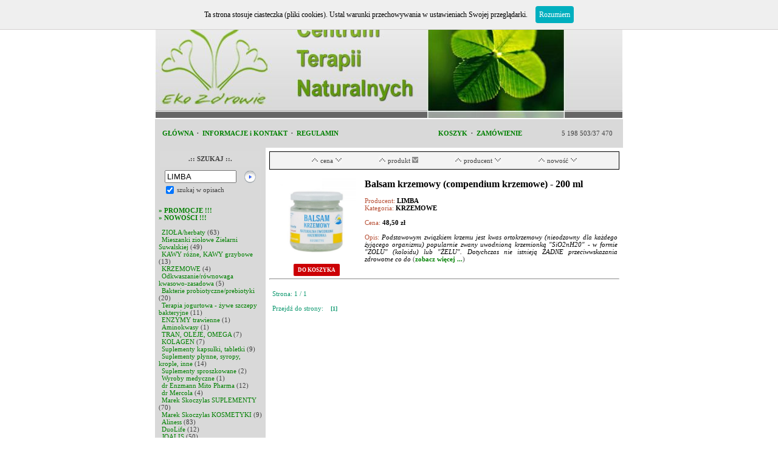

--- FILE ---
content_type: text/html
request_url: http://www.ekozdrowie.pl/default.asp?kat=-3&klucz=LIMBA
body_size: 12011
content:

<!DOCTYPE html>
<html>
<head>
<title>Centrum Terapii Naturalnych</title>
<meta http-equiv="content-type" content="text/html; charset=windows-1250">
<meta http-equiv="pragma" content="no-cache"> 
<meta name="distribution" content="global">
<meta name="rating" content="general">
<meta name="revisit-after" content="14 days">
<meta name="robots" content="all, noimageindex">
<meta name="keywords" content="Vianesse, Nutergia Legionowo, dr Marek Skoczylas Legionowo, neera, proszek zasadowy, zioła, oczyszczanie, odkwaszanie, suplementy, etja, narine, narum, zielarnia, zielarnia Legionowo, sklep zielarski Legionowo, sklep zielarsko medyczny Legionowo ">
<meta name="description" content="Witamy serdecznie na stronie sklepu internetowego „Eko zdrowie”. na naszej stronie znajdą Państwo unikalne produkty medycyny naturalnej: suplementy diety oraz preparaty dla zdrowia najwyższej jakości ">


<link rel="stylesheet" href="styl_sklepu104.css" type="text/css" title="styl_sklepu">

<script type="text/javascript" src="cookies.js"></script>

<SCRIPT language=JavaScript>
if(top.frames.length > 0)
top.location.href=self.location;
</SCRIPT>

</head>
<body marginwidth=0 marginheight=0 leftmargin=0 topmargin=0 align=center> 
<CENTER>
<a name="top_sklepu"></a>
<IMG SRC='obiekt_full.asp?id=2973' WIDTH='770' HEIGHT='194' BORDER=0 ALT=''>
<style type="text/css">
body {font-family: verdana; font-size: 10px; color: #3F3F3F; background-color: #FFFFFF;margin-top: 0px;margin-bottom: 0px;margin-left : 0px;margin-right : 0px; font-weight: normal;}
a {color: green; text-decoration: underline; font-weight: normal; text-decoration: none;}
a:hover {color: black; background: #ff9a00; text-decoration: none;}
td {font-family: verdana; font-size: 11px; color: #3F3F3F; font-weight: normal;}
.nawigacja_stron {color: #015837; font-family: verdana; font-size: 11px; font-weight: normal; padding-top: 2px; padding-bottom: 2px; padding-left: 5px; padding-right: 5px; overflow: hidden; text-decoration: underline;}
.stopka_stron {color: #0F9970; font-family: verdana; font-size: 11px; font-weight: normal; padding-top: 2px; padding-bottom: 2px; padding-left: 5px; padding-right: 5px; overflow: hidden; text-decoration: none;}
.stronicowanie {color: #015A56; font-family: verdana; font-size: 10px; font-weight: bold; padding: 4px; overflow: hidden; text-decoration: underline;}
.stronicowanie_biezaca_strona {color: #0F9970; font-family: Verdana; font-size: 10px; font-weight: bold; padding: 4px; overflow: hidden; text-decoration: none;}
.pole {font-size: 11px; color: #B74F35; font-weight: normal;}
.opis {font-size: 11px; color: #000000; font-weight: normal;}
.menu_glowne {background-color:  #D9D9D9 ; text-decoration: none; overflow: hidden;}
.menu_lewa {background-color: #D9D9D9; text-decoration: none; overflow: hidden;border-left 10px solid #006d00;}
.menu_szukaj {background-color: #DADADA; text-decoration: none; overflow: hidden;}
.menu_prawa {background-color: #FFFFFF; text-decoration: none; overflow: hidden; text-align: justify}
.tabela_koszyk_naglowek {background-color: #E1DC00; color: #3F3F3F; font-weight: bold;}
.tabela_koszyk {background-color: #FFFFFF; color: #3F3F3F;}
#separator {color:blue;}
</style>

<!-- *************************************** NAGŁÓWEK WBUDOWANY *************************************** -->





<TABLE cellSpacing=0 cellPadding=6 width="770" border=0 class=menu_glowne><TR>
<TD width=770>
	<TABLE border=0 width=750 height=35>
	<TR>
		<TD width=450>
		<A HREF="default.asp"><B>&nbsp;GŁÓWNA&nbsp;</B></A> <b>&#183;</b> 
		<A HREF="default.asp?menu=1"><B>&nbsp;INFORMACJE i KONTAKT&nbsp;</B></A> <b>&#183;</b> 
		<A HREF="default.asp?menu=5"><B>&nbsp;REGULAMIN&nbsp;</B></A>
		
			

		<TD width=170>
		<A HREF="default.asp?menu=2"><B>&nbsp;KOSZYK&nbsp;</B></A> <b>&#183;</b>
		<A HREF="default.asp?menu=3"><B>&nbsp;ZAMÓWIENIE&nbsp;</B></A>
		</TD>
		</TD>
		<TD align=right>5 198 503/37 470</TD>
	</TR>
	</TABLE>
</TD>
</TR></TABLE>

	<TABLE WIDTH=770 CELLPADDING=6 CELLSPACING=0 style="table-layout: fixed; overflow: hidden;"><TR><TD WIDTH=170 VALIGN=TOP class=menu_lewa><CENTER><TABLE WIDTH=98% BORDER=0 CELLPADDING=0 CELLSPACING=0 class=menu_szukaj><TR><TD class=menu_szukaj align=center height=25><B>.:: SZUKAJ ::.</TD></TR></TABLE><form name=wyszukiwanie action="default.asp" method="POST" style="margin-top: 0px;"><input name=kat type="hidden" value=-3><TABLE WIDTH=98% BORDER=0 CELLSPACING=1 cellpadding=4 class=menu_szukaj><TR><TD class=menu_lewa align=left valign=top><TABLE WIDTH=100% border=0 CELLSPACING=0 cellpadding=0><TR><TD>&nbsp;<input name=klucz value='LIMBA' maxlength=70 style='width:110px;'></TD><TD align=center><input name='OK' type='image' src='arrowovalb.gif' align='top' width='22' height='23' border='0'></TD></TR><TR><TD colspan=2 ALIGN=LEFT><TABLE border=0 CELLSPACING=0><TR><TD><input name=wlk checked type=checkbox border='0' ></TD><TD>szukaj w opisach</TD></TR></TABLE></TD></TR></TABLE></TD></TR></TABLE></CENTER></FORM><BR><A HREF="default.asp?kat=-1"><B>&#187;</B> <B>PROMOCJE !!!</B></A><BR><A HREF="default.asp?kat=-2"><B>&#187;</B> <B>NOWOŚCI !!!</B></A><BR><BR><A HREF="default.asp?kat=53881" class=kategoria>ZIOŁA/herbaty</A> (63)<br><A HREF="default.asp?kat=102856" class=kategoria>Mieszanki ziołowe Zielarni Suwalskiej</A> (49)<br><A HREF="default.asp?kat=102851" class=kategoria>KAWY różne, KAWY grzybowe</A> (13)<br><A HREF="default.asp?kat=55423" class=kategoria>KRZEMOWE</A> (4)<br><A HREF="default.asp?kat=29168" class=kategoria>Odkwaszanie/równowaga kwasowo-zasadowa</A> (5)<br><A HREF="default.asp?kat=55772" class=kategoria>Bakterie probiotyczne/prebiotyki</A> (20)<br><A HREF="default.asp?kat=95163" class=kategoria>Terapia jogurtowa - żywe szczepy bakteryjne</A> (11)<br><A HREF="default.asp?kat=99757" class=kategoria>ENZYMY trawienne</A> (1)<br><A HREF="default.asp?kat=100234" class=kategoria>Aminokwasy</A> (1)<br><A HREF="default.asp?kat=87696" class=kategoria>TRAN, OLEJE, OMEGA</A> (7)<br><A HREF="default.asp?kat=101665" class=kategoria>KOLAGEN</A> (7)<br><A HREF="default.asp?kat=102511" class=kategoria>Suplementy kapsułki, tabletki</A> (9)<br><A HREF="default.asp?kat=102512" class=kategoria>Suplementy płynne, syropy, krople, inne</A> (14)<br><A HREF="default.asp?kat=102510" class=kategoria>Suplementy sproszkowane</A> (2)<br><A HREF="default.asp?kat=102513" class=kategoria>Wyroby medyczne</A> (1)<br><A HREF="default.asp?kat=101548" class=kategoria>dr Enzmann Mito Pharma</A> (12)<br><A HREF="default.asp?kat=101734" class=kategoria>dr Mercola</A> (4)<br><A HREF="default.asp?kat=102652" class=kategoria>Marek Skoczylas SUPLEMENTY</A> (70)<br><A HREF="default.asp?kat=103061" class=kategoria>Marek Skoczylas KOSMETYKI</A> (9)<br><A HREF="default.asp?kat=102763" class=kategoria>Aliness</A> (83)<br><A HREF="default.asp?kat=99568" class=kategoria>DuoLife</A> (12)<br><A HREF="default.asp?kat=75422" class=kategoria>JOALIS</A> (50)<br><A HREF="default.asp?kat=101666" class=kategoria>Kenay</A> (20)<br><div class=kategoria_opisowa>ForMeds kapsułka</div><A HREF="default.asp?kat=101705" class=kategoria>ForMeds proszek</A> (1)<br><A HREF="default.asp?kat=101829" class=kategoria>NUTERGIA Laboratorium</A> (23)<br><A HREF="default.asp?kat=29218" class=kategoria>NOW Foods</A> (28)<br><A HREF="default.asp?kat=101661" class=kategoria>SWANSON</A> (6)<br><A HREF="default.asp?kat=101689" class=kategoria>Specyfiki wg Św. Hildegardy</A> (38)<br><A HREF="default.asp?kat=37884" class=kategoria>Zioła Ojca Grzegorza /BONIMED/</A> (50)<br><A HREF="default.asp?kat=101538" class=kategoria>KONOPNY kącik</A> (17)<br><A HREF="default.asp?kat=90889" class=kategoria>SUPER ŻYWNOŚĆ</A> (3)<br><A HREF="default.asp?kat=51935" class=kategoria>KSIĄŻKI</A> (23)<br><A HREF="default.asp?kat=66372" class=kategoria>KOSMETYKI (kremy, maści, żele)</A> (26)<br><A HREF="default.asp?kat=102853" class=kategoria>OLEJE, olejki i maceraty kosmetyczne</A> (43)<br><A HREF="default.asp?kat=53059" class=kategoria>RÓŻNOŚCI</A> (5)<br><BR>
<BR><BR></TD><TD VALIGN=TOP class=menu_prawa><CENTER><TABLE width=100% height=30 cellpadding=0 cellspacing=1 bgcolor=black><TR><TD class=menu_sortowania><center><TABLE border=0 cellpadding=0 cellspacing=0 valign=center class=menu_sortowania><TR><TD><A HREF="default.asp?kat=-3&klucz=LIMBA&wlk=&sort=3"><IMG SRC="up.gif" WIDTH="12" HEIGHT="12" BORDER=0 ALT="sortuj rosnąco"></A></TD><TD>&nbsp;cena&nbsp;</TD><TD><A HREF="default.asp?kat=-3&klucz=LIMBA&wlk=&sort=2"><IMG SRC="dn.gif" WIDTH="12" HEIGHT="12" BORDER=0 ALT="sortuj malejąco"></A></TD><TD width=60>&nbsp;</TD><TD><A HREF="default.asp?kat=-3&klucz=LIMBA&wlk=&sort=1"><IMG SRC="up.gif" WIDTH="12" HEIGHT="12" BORDER=0 ALT="sortuj rosnąco"></A></TD><TD>&nbsp;produkt&nbsp;</TD><TD><IMG SRC="dna.gif" WIDTH="10" HEIGHT="10" BORDER=0 ALT="sortuj malejąco"></TD><TD width=60>&nbsp;</TD><TD><A HREF="default.asp?kat=-3&klucz=LIMBA&wlk=&sort=5"><IMG SRC="up.gif" WIDTH="12" HEIGHT="12" BORDER=0 ALT="sortuj rosnąco"></A></TD><TD>&nbsp;producent&nbsp;</TD><TD><A HREF="default.asp?kat=-3&klucz=LIMBA&wlk=&sort=4"><IMG SRC="dn.gif" WIDTH="12" HEIGHT="12" BORDER=0 ALT="sortuj malejąco"></A></TD><TD width=60>&nbsp;</TD><TD><A HREF="default.asp?kat=-3&klucz=LIMBA&wlk=&sort=7"><IMG SRC="up.gif" WIDTH="12" HEIGHT="12" BORDER=0 ALT="sortuj rosnąco"></A></TD><TD>&nbsp;nowość&nbsp;</TD><TD><A HREF="default.asp?kat=-3&klucz=LIMBA&wlk=&sort=6"><IMG SRC="dn.gif" WIDTH="12" HEIGHT="12" BORDER=0 ALT="sortuj malejąco"></A></TD></TR></TABLE></TD></TR></TABLE></CENTER><BR><TABLE width=100% BORDER=0><tr><td width=150 height=150 align=center><A HREF="default.asp?kat=-3&pro=387142"><IMG SRC="zdjecie_full.asp?id=387142" WIDTH="129" BORDER=0 ALT=""></A><BR><BR> <A HREF="default.asp?menu=2&szt=1&kat=-3&pro=387142"  class=do_koszyka><B>&nbsp;DO KOSZYKA&nbsp;</B></A></td><td valign=top style="text-align=justify;"><A HREF="default.asp?kat=55423&pro=387142"><span class=opis style="font-size:16px"><B>Balsam krzemowy (compendium krzemowe) - 200 ml</span></B></a><BR><BR><span class=pole>Producent:</span> <A HREF="default.asp?kat=-3&klucz=LIMBA"><span class=opis><B>LIMBA</span></B></A><BR><span class=pole>Kategoria:</span> <span class=opis><A HREF="default.asp?kat=55423"><span class=opis><B>KRZEMOWE</B></span></A></span><BR><br><span class=pole>Cena:</span> <span class=opis><B>48,50 zł</span></B><BR><BR><span class=pole>Opis:</span> <span class=opis><I>Podstawowym związkiem krzemu jest kwas ortokrzemowy (nieodzowny dla każdego żyjącego organizmu) popularnie zwany uwodnioną krzemionką "SiO2nH20" - w formie "ZOLU"  (koloidu) lub "ŻELU".
Dotychczas nie istnieją ŻADNE przeciwwskazania zdrowotne co do </I></span> (<A HREF="default.asp?kat=-3&pro=387142"><B>zobacz więcej ...</B></A>)<BR></td></tr></TABLE><HR id=separator><br clear=left><span class=stopka_stron>Strona: 1 / 1</span><br clear=left><br clear=left><span class=stopka_stron>Przejdź do strony: </span><span class=stronicowanie_biezaca_strona>[1]</span></TD></TR></TABLE><TABLE WIDTH=770 CELLPADDING=6 CELLSPACING=0 style="table-layout: fixed; overflow: hidden;"><TR><TD WIDTH=170 VALIGN=TOP class=menu_dolne><CENTER><A HREF="http://www.abc24.pl" target="_blank">załóż swój sklep internetowy<BR><IMG SRC="abc24pl_button.png" WIDTH="80" HEIGHT="15" BORDER=0 ALT="www.abc24.pl"></A></CENTER></TD><TD class=menu_dolne ><CENTER> <a href="http://www.promocje.abc24.pl" target="_blank">Promocje</a> | <a href="http://www.iq24.pl" target="_blank">Darmowe Forum</a> | <a href="http://www.sklepy.abc24.pl" target="_blank">Sklepy</a> |  <a href="http://www.randkomat.pl" target="_blank">Randki</a> | <a href="http://www.testhub.pl" target="_blank">Opinie, Testy, Oceny</a></CENTER></TD></TR></TABLE>

</CENTER>

<BR><BR>




<script src="http://www.google-analytics.com/urchin.js" type="text/javascript">
</script>
<script type="text/javascript">
_uacct = "UA-2643529-7";
urchinTracker();
</script>


</BODY>
</HTML>


--- FILE ---
content_type: text/html
request_url: http://www.ekozdrowie.pl/obiekt_full.asp?id=2973
body_size: 23856
content:
���� JFIF  d d  �� C 


		
%# , #&')*)-0-(0%()(�� C



(((((((((((((((((((((((((((((((((((((((((((((((((((��  �" ��           	
�� �   } !1AQa"q2���#B��R��$3br�	
%&'()*456789:CDEFGHIJSTUVWXYZcdefghijstuvwxyz���������������������������������������������������������������������������        	
�� �  w !1AQaq"2�B����	#3R�br�
$4�%�&'()*56789:CDEFGHIJSTUVWXYZcdefghijstuvwxyz��������������������������������������������������������������������������   ? �<G�MR�ũ�$q�J��; �9 ��� ��W� ����7��o�|=��կn�K����. f'��q���?�V������ W� �W���q�m��~��p�s�� ��W� ����7��� 	N�� A[��o�������� ��� �T´�� ��?���j��3���9*��%:��o��!�Ə�Ju�
��C�u�-?����� �������� ��� �Tfc����%C�� ��W� ����7��� 	N�� A[��o�������� ��� �T´�� ��?���j���ww���r���� ��� ��� ?�)�� �+}� ��5�� ´�� ��?���j��V������ W� �Q�������S��_�������G�%:��o��!�ƺ��V������ W� �Q� 
���z�� �J� �?�1���Ò���S�� �V�� �h� ��W� ����7��W� 
���z�� �J� �?�ZZ�[��	_�5G�f;���rT9O�Ju�
��C���� ��� ��� �� �ZZ�[��	_�5G�+KO��s� �+� ƨ���w{J�)� 	N�� A[��o���_�������]_�+KO��s� �+� ƨ� �ii� =n�%��٘���a�P�?�)�� �+}� ��4�S�� �V�� �k�� �ii� =n�%���-?����� ��3���9*��%:��o��!�Ə�Ju�
��C�u�-?����� �������� ��� �Tfc����%C�� ��W� ����7��� 	N�� A[��o�������� ��� �T´�� ��?���j���ww���r���� ��� ��� ?�)�� �+}� ��5�� ´�� ��?���j��V������ W� �Q�������S��_�������G�%:��o��!�ƺ��V������ W� �Q� 
���z�� �J� �?�1���Ò���S�� �V�� �h� ��W� ����7��W� 
���z�� �J� �?�ZZ�[��	_�5G�f;���rT9O�Ju�
��C���� ��� ��� �� �ZZ�[��	_�5G�+KO��s� �+� ƨ���w{J�)� 	N�� A[��o���_�������]_�+KO��s� �+� ƨ� �ii� =n�%��٘���a�P�?�)�� �+}� ��4�S�� �V�� �k�� �ii� =n�%���-?����� ��3���9*��%:��o��!�Ə�Ju�
��C�u�-?����� �������� ��� �Tfc����%C�� ��W� ����7��� 	N�� A[��o�������� ��� �T´�� ��?���j���ww���r���� ��� ��� ?�)�� �+}� ��5�� ´�� ��?���j��V������ W� �Q�������S��_�������G�%:��o��!�ƺ��V������ W� �Q� 
���z�� �J� �?�1���Ò���S�� �V�� �h� ��W� ����7��W� 
���z�� �J� �?�ZZ�[��	_�5G�f;���rT9O�Ju�
��C���� ��� ��� �� �ZZ�[��	_�5G�+KO��s� �+� ƨ���w{J�)� 	N�� A[��o���_�������]_�+KO��s� �+� ƨ� �ii� =n�%��٘���a�P�?�)�� �+}� ��4�S�� �V�� �k�� �ii� =n�%���-?����� ��3���9*��%:��o��!�Ə�Ju�
��C�u�-?����� �������� ��� �Tfc����%C�� ��W� ����7��� 	N�� A[��o�������� ��� �T´��-���� ��3���9*���I�[x�T�[P�$��D�uUt ��^��[�� �.O�� &<k���7"���MUY��Is=ٔ�+�c��x� �oS� ��?Ɛ��_� ��� �r�c��4t��g����5[��� �u_���j�Ǌ�B�ƽ��d��Y�H 5B�N95�'>���G�^'NW�z��/��5f?�<U�<M�� �|��UP�*k!ڻ��[sD������}s� � �T��>+�������� �W2O�!|
�9wc�o���3��0�� ������3��0�� ��kgޟ4�P�:e�Ǌ������%� �� ����3��0�� ��eM<�)sK�]���ş�3��0�� ��[�>-� ��^� ����U`�sQ�N*��q]��'>-� ��^� ����U/�'>-�4k��0�� ���߄F'�U�������*�݊��� ��Ź� ��^� ����U �ߋs� #F�� �	����}2���UV��O��¥U���E���:�n�h��a7� R��|Y� C>�� �	��嶲�0#�OV���.��Ε�u���5��K� �Tx���� ��^��� ��}ۊ��i�˹2��tg�~.���Z��f� ��<]������� �W5�zC�zי�'��:O�O<_� CV�� ����O�O<_���� ��� �W7�@��p�}ϩ�?j��]R�f������4I<�$�j��%:��o��!�ƺ�_��:^�},���O��Y!A��>����V������ W� �W��˱��)E�6��7p�އ)� 	N�� A[��o���_�������]_�+KO��s� �+� ƨ� �ii� =n�%��e�������S��_�������G�%:��o��!�ƺ��V������ W� �Q� 
���z�� �J� �?�1���Ò���S�� �V�� �h� ��W� ����7��W� 
���z�� �J� �?�ZZ�[��	_�5G�f;���rT9O�Ju�
��C���� ��� ��� �� �ZZ�[��	_�5G�+KO��s� �+� ƨ���w{J�)� 	N�� A[��o���_�������]_�+KO��s� �+� ƨ� �ii� =n�%���x���a�P��J��{K�Wg�KX���K��M.�l,��+U$�$@���P:�g����q�O{kb������f�1����fj�.h�&h� .h�&h� .h�&k��|[oa+Aj�|Âs�5�|E<<y�!9(�Σ4f�ݼE��6`���X����\�`nafN���ל���+w���G��jw��֏=ÅQ�z�J�D�b�lD��p���9w��\x����G�7|W]|U��CYKo��妄V�6��Unb�m���p�k��E�5�6�2�+��Zd���T8�׮i�i ������\�}W�a�x�5=�!�'���(�'i��5�j�)�����U;K��5�o�H�1Y���MLޔd�"�n�h��zNh�y���om����z��Wm��A�[,������.>�+H={=ʌԶ-f��f��aB��f����f����f����f����f����f����f����f����f����f����f����f����f����f����f����f����f����f���I7������!� ��� ��W<k����������k�zTJ}i�ު����$6Y*��S�~�Nw���D�ڛ|���j2ek1޻��B����)��陭�6H�OV����z�e�r
���o�O�$WE��}oT�8��jAcYU�iA�["�mؓC���� ��;��i*�'�z�����v1*ƻ�犻pJ��+�q|EV��h��a��#���E�
2�=+A|;f�p��i�#.'��x&��b���R���P���d���Z�p�j�g`y�U\1b��)֪��%�/��j����§�¼�ĺ�T����q����F.7�c\��=%����5�eٴ�QS��tx#5DƟ()#!�5��.�#VbR3I��Ua�U�)�枧�L��(��� �o� ���3Y^?�Jh��� �KZ��MlzkasFi3Fi�\њLњ \њLњ \њLњ \њLњ Շ�J�(��1� �(��� �I���t�t� ��� x� :e -�P�IE P��*v��k��<Vv��[(R[��7��܀}���j�zE�Qg�+�Ǩ�<-��}
��0��1���v+Ϋ쾵Yt�o���b��:5EQ�U�b�Eq�P�Ќ��^��Ŝ����v����*O��;1���lF���>|ns�ǭC��=�Ŋ�1$��}+V�(�Q��VKE�Ւ���3F˭]������V�S�6:���kj��K�� ������iq�~��䚿IE\!qQ��+��mn�)q:�QXF��&��D����V����5ԁ�Oҹ�\O�ks�.�m�_. k�콵4��~���ȉZ��QIEz%�E% �RQ@E% �RQ@X>,���� 
�R�h=z��[��.$���6�0�������y٦"t(~�y4�̊�ihU��:��q)��Q�!ü�)��ʺ/��x�c�����A#2��ϭu^ӡ��+[tTU�s���PԼ�j����S��$r��;�+(e�(N3�Q��z4%��:Z+����	4�m-�x�8���~c����\��:��g�<oh�`�Y����?ƪ�e�)(A�1��� 0u-����+���eԼ��v��'I���?σ\���޷p�6^m�V�t�$�Us��MUL��*Prm]��H�:��I���LZ�B�c�FnKn q�ְ�1��C�G�4�b��9��Izt5����9�K�̷+"�R�,K O���fU'J�J1k�V��&UI��T�A���7���>��FY#�7cn�	!6�#�sq��:��Ea��ڮ<��*1�=Eu��e��4ە���
s��=���F� T���K���o
>X���:w5����ht�F�W��NJ1�O�W��}�J��k���Ѿ�[Ey����\x�igs,s4j��@ 9�W7ku�j�ٖ5�͓̘� <�s��J�`�8ӄ��М��G�Q^4�֧�A%�����+
�%����4Ϭh��$�u��ڲ�V���qx*�������E�t��_��iWb�M��Q�4a��j��Qh����J(h����J(翈��;�?���Γ�o�D?�\k<� ��W6�_��4�_�yR����5J��O#U)[<V������Q�j�9�ۇ�kӦ���]�����\�c�h��Gl1�j���uzA����Z�ޣ�=NA��JQ�ec���{>��[8Ty��#ֺ8|9�� #L�+ͩ���E6Tas�7�uR��}v�J��_LK{sF�#"��|5�{i.,�98^��>�U|��|�B�^����_M;@�f�ad��d���J�k߿g+��I��uuD}�pG�G��6���.�o4�Z��7&�Ls5�8���*��2�� �~aO^I"��y$�0�j�Hٙ7U]�H9���,s�Ay��D���5*�\7�V��V��Y2yo�E\�MI�[��Ln��V��,����Jn�S]	��G��)�6Z��F9��ڻ� ��bPH ���5�n����~G�QZC���I��u�(����.1@{xW�EM���� �)kR��+� "��� `�o���^������IE1�E% �RQ@E% �RQ@���������� �?��?��?�?Σ��������: Z)(���� Z�<M���o4��\�*_c]U�#OJ��EIY��x��K�캼L�n#?ƻ]7R��aZJw��Rj:m��˸U�q����r�E��4�輕x�y��X� y���<��V������]Gï�����(օh*�wL�4�дRTW3�m�3�I5�i+��;�hY�*���\���+{}�i����w���y�u/޴6���'�ǩ��WO��b�N
�<����N#�����g�#.iO���lt}O�7+s�H�o���dz]���Vv��� (�ׄ�Cv��ݽʌE����,Z)(���� Z)(���� Z�/��L5yY���!���m?�~u镝�i0��F	�V���k�0¼UH�5��DN<��j��:%���oae�m c���s$�X�I��e�% �9 d~��YW��!���V�	��ҙ�0qZ��L�ڄz��,r�0�܌���z��V�T�Ȗ���+��}_�bkw�,A��U�����H��lb����m���޻g����x|k����w±�������BZ�5�.{.rV��F��MO��;�����w��Ae%���%{�&Y���������yZ�c�p�� �5���?�xLivR�?��I� -�?�O�m�E�����Q&#9 �W},����%��Z�R����_�8�������?��?��/�	k~��Z�(��w���1�N����Sx��7���y�,r4�o��o c ��Ա�A(�Q�5��#�J+Թ�� Ă�������W�Z�_�v�l�Uk�x^KK��]}�M{�*��m����F�s���xљd��;@�j�F���y���-��-'�vp�4x��#��L~�S�����<`��02ߌ��3���cᫍB��w�Ӑ���6:�=o�vd�{����.���Xvo��pT��+P�.��N��2�InY��j��� �0T����Վ9����m#�wV���g�1s3��S���Q�_h�7�ߴ;�
�#$�� ����L*5���e��d��< �1�g�&� f����������U����<Q���3������^�Ǉo�����ȏ�a!�<�ι���F���[\�G�ck�� �+���ʵꆇf�~�gi#xbH�H���E% �RQ@E% �RQ@<|F?�\k_����3WG�� �u�� ��W0�����e�� 3ɟ���j��j��5U��SCEk���'I�S�hS�<ӊ��(�һ�2h���D�����
iAj�M-�I�m,QL���Z�VD D�{V�#�fĠ{Ё�@� �Q_?YT�����ZiJ�3ާV��<�Yк��)�ȸ��W3JƩ��6�'���-۸�0{�/��m��jd-c��4�qC�����a�h�dzu�V��5�n|1yh���Q�v7o~k�����J�QS�[�
�u���7����Z�$��YI��������~�$�UE������x����g�H��&(�&w�������nS�k�a;�ؓ��g�D�i?/\��f��{U}Z�z�\0;ս�����b8�vr8G��ss&�Qn��El���Q3o,�q�5Y���mݖ�Э��֍��V���T�Nj�LD.}Z���5�<+�$���0�+��]�ś�;^�����
��;*�㄂�<�.(��}��B�d���T[��74Xv>����������R֝e�[�EM�����)kN���-����c�J(h����J(h���6�� Q���QE���� �ʊ Ǹ� ���?ΙN�?�� ��G� u��]�s�Q�N(J����4��02�?�U�D-"�ʪO��;�G��q-��*O;��ZSv�-�^Ȗ�Ȣ�x�Sl�1�F܈��Z��K���=���)��_����U�e�\?7&���556ߛ�尹m��t���5�Y���Ŵ{���=v�oߠ�G�u���ʹs�r�(aE�1�@��#����=��iS�W�y\����?� � ~D%�/S��K�K��ph���?<�;
�f[{y&s�E,k����ϩ�?x��콅V-:�8u�E�{��M�>�T������՚nh�vF*)F+B�+j�b��e]�Gs�W=���)�\J8�a������P��&�1�u�Y�j�i���vv%���l5�;�����u������FA�5Z���w��0���R�7��r��vڭ꽩RU(����'���� �֌ע�F_`u/�i���ܡ�SsFh�SsFh�SsFh�SsFh�SsFh�SsFh�SsFh�SsFh�SsFh�SsFh�SsFh�SsFh�SsFh�SsFh�SsFh�SsFh�SsFh�o��+�o��Z���o��+�o��Z����� ŗ���* u��98�^���ӥ�����Ȁ;�vw�a�.s\,2��c`�~n��ݾ��`�J�us�ե�&g�Pr?�[]@7Yݺ0�:��A��\
�db�SZ�U$�9��Z��:Ō-��h�Pu��V���>dA ��E����j)�����ҫK3[<~P��� ��(T^�,��-V�wg}�O��,R���*r3M��X�o,�2��yݶ��/�Z]M�����4}_X��Y��R�m�&S�����S���+�=Ψb��25D	<��t�&�J��m����|�rm�%�냜VXj��5��$Y!<7�]F�f��h���pqڰ���s�%�-W��(^Jq��M�1�	P����+���[u���p�����y~���Q�E� �&��0��}��O��=s�כJ��s��d����qt��<ߴʋ�>U<���;�#A��(,�[��p�Հ��_()>��j�9��5�.Tf�����$��r�l"��H�ڜs|��ޱs}9;����t�	���֌��#���_���2H_�k����-)�jƝ5v�j��S����2�����n�/���ӑ�1�U|��~�%N�`�#�h�u.�>�g޵�).��Q�Zp<�iX-c����*h_��� �KZ���c� ��� `�o�����[�a�SsFi�u�њ u�њ u�њ u�њ ܷ� �x��ʊ-� ��/�G�1�O�D���Qf�r�e� |� :�4 ��GJ����^I ��@X��s��-�5��ľ�تQ�F��luh�S(��;W5uN��=U�_�L��fL����tK�tm�9{U�j0OZ���"L�?Q�����si�~Z���7�����MJ���|�~BP��,�-��� �8���^��#���5GE]�{�ޑ��z�+�S�������.k�>��;;�,�asڶ�Y��� ��(��HV���g�-�<X�t�n�p�0~��m�oQ�*(P+/Sm_O��)�+_4��՜����ݱsFi3Fk��F3-�����W�)4ˏ��E'|`�ENy��~�\Þ#���^��.�뫈�m�w	���ڮ��<�L�c�H�g��}+��������*{㚕@E
� ՝|;�%wh�ۿ�aJ<��$����\�%�|�b���������i1��8��ڽ�����dr�4��Y��j�1y� (Xf�:thM�i�~bIE�_���������������y��|[����ݰ�"HB)��<v�J�F��헉����8yW�Q���2�7Sʥ�S%�(c��K�뎕�������.\M����.�1���ҹM +��JVP��'�?�z�o�ˡi��b�]LvFv�=O��k���(���j�i_K��ƛӝ�����ռC}���ji�o�	p���Wa�x�]OF�Rf}m8u�p��}r+ѣ�*��\]���*�ѣ�������l��R�3a,�8�:
֏^��|<�u�I9D�PK" :�5�,�5b�(K�+�߂�u{��3^7o���쿴K�Q��d�����Oº�ė:��5V���Z!b�NFA������88���T5R���h�x���]��O�����c�V?� �wv����V�/�z�N�<��ṃ���%�'�-/��UV�����/�[���-~e3d�>�� x���Úf�u�)*\�����z�����b"kq(''��5[��}�$���w>�0x�Z�,G�--���ũ�x7U�XТ���.ɐ0�����<}-� �#�|Y$� c!X�����z�������\њLњ���3I�3@�3I�3@�3I�3@�3I�3@�3I�3@:�Ho��u�� O-\�ks�K����yj��_���e��2k�b�F�5jC�S��iSVbH�)滽�n4X%w���#<��>��Jy4�;X�H�����F�!�խ|7����kk�F�J��#�,j��.м�O�j�^'Ѯ����-�e�f۴���W��a�K<��jF�e?+q���: �(�JlG+��VInNW�	ePf�o����h� [�%�i0|�r}Mcj^1�l�?fu��0@�ZӣV_Í��z�ExX�P?����gE�6�^�
���hX����������[!����X�5��1�Q�p�����V�t��Ia��'"R�X�>|B��5����֩m�d�o�W�]�D֎.,����嬓6A�f��D���)FI��,�
��ʦ�j�ko/�C��UN\� ��Ժ��ڄq��D��KHA�T��O�Y�&(�W�f����x�M��D����)�t����S�o�d�Q��I����/�����R䛗5�mYyk��%��_�-ߊ��0�q4��<�l~U��t�@�U�ܤr���_�,Q &q�3�)�Y�p6�Qc��k��$�E���B'R�Z;}���N��ag�����wZ�q�/��$��Ȅ7�#��-t>�f��X㔏�(��,�]�as�1�����
�g+�v��i��^���a�{W��Z��+�-ᔠ�WW�Ǹ|��n��U����aCW	S��I|�4�g�Z��Ɲv�ב��C�Uk�_�����Ǻ�@.Pd9ϥ|�u��C:�H����r�ʞaK�:5�3�lFO�&}��֌���H�U<�z�G|R��^?�Jh_��� �KZy��ȩ�� �:�� E-i�V�b�\њLњc4f�4f�4f�4f�4f�4f�4f�4f�7����/��o��������;��������'^�ƙbd
d��ȣY�JԺ� ����?α'�[��$�+��$��5ܹmޞ�d���ͱ������������]���J���$O�œ�Jܤ�e��k߯�%�ۻ����B�����Mi��0��.)a����+���0��8�7ԫ�ˍ���b��)wٴy��r�������3�m|2��q���˒Q��o����L�h���(Z����Z�����'Ң��Zة����A��jVE�SF�"�QGf��h���(Rp	���Ը�t�C���[��<�ˌ�5kN��-�P�U�����|�l�~���TT3O#3J�?�8��X3an�'�x�\�f�tA-��Z�I0ŭ������*�Ǆ��ą�ĮŌ��`kyY\eX�:����ί~��Os��n.��Et�JC,n	��� �������Ej�k�I ��m�G5oMf}:՜�HI����JN��-W�o�����)(��Ţ�� Z)(���� ��J� ��� �5t� ���s�Á��j���mV��V��
X&/��6����ĺ<z֜`f�*�ѿ�� 
�`j�*V�����<�I��O�	,�HtЍ���j��ȫ���G�n���-���\��%x�ӡ���^%��졵��nV9����?Һo�N�O�u	/�_��DфS��`�=���a�*�ΛVOW&�j�j(���9� ����/��c�r�đ����_�L��Y$S#;(l/N���?�u=7�]_B��"1���5��ͫ�Ŗ�s+��o^�}ƴ�E<�S��?�r�d��npR&�}���|t�t�bL'AZ?�%�?�r�C�<M}��IAi��D��T��ih�>��� 7�,I,.vH�����p�*��1�kWw2Zw�B�{��g���3��?�R�S�/�l)�m���~X���,��Ba��A����$pk[M�v��j+��Zه)��I/9��Ό+�p���5��� 1EJPQ��7� K�� ���Z��F����s� �Eh�������ϦB�"C�-�o'�֟��~����U��k%ͪ�ɻ�k����"���o2���^�c� "�� ����������:_�㶽P����A�715�׳I8�)�6[E%�Ţ�� Z)(���� Z)(���� ���c��׹� ���x5m�N?�p����j�Cq_'���%��6_%v�V��{5W��5��)�y8�G�5rS֩庙`����C�Pu&���3b���f�=���Kb��	"m
+{�F}Y�h�$�+&pҧ��%���w�u��<�ɬٖGF��&��R?����4��f�m�y$�F�fE�ǁ�T�w�	�=q[RY#+��$�w֤C�n���#9��l���ӱB�E���촲]L�Y�@[�#�h\jV�Fm\�鹱X���3� �P��������f��U�X���8`3���`%L��Z�(���D$\`��**M-2gKkj5����q�����m��<m�g��7�<W�xCSw��2�$�N����l�[jQ��Y?��t� �-uɮbeH���`9��u���ӧRXz��wMnz�|M�x�MXJ ��~����EX��x��v �Kaq����]Wú����X�w�O� U{W�<}e����Mɝ�'� ^�,�&�:�w�O�_�?��%T���^$Lm��<TA�V"\��٢�j�$���*����%�񒺺����RW[��2:�U��<�j�L�x����9eԖ�杬˸�/(��< ��OO� \�ֽI.�늱|� G�)��v���1
����{�!�֔:֏��N��]�� rW�Yy�ӡ%4��fMf���sMcH�j��/���T��m� �V��/�� �*h?��� �+Zu�ֶ�J(�RQ@E% �RQ@E%�Z� Ǵ_��E%��z����TP�� J��������w��H�z'��ݑrO����� �M��:�5�ZJ�y^��j��F��g%I�[Է��R����-�=c�s��]�3\�R��$�%�o��rwg1�t�s;�;w.�h��Zi9����z��Fj���ַ"��c�:���Y\�B�唜6=�L�־%���-i�Fw,rp����沵��TP�WI�s���Y�(E�N��V� '��K@��o��+����ɣ=s��5�����/���p������/������mVR�IVE�H��#zU���������ց	_Fh�ߑ�I3�Sf�j���C]u��{[|��`�0֦k4��� t�O���VMy��l�$Q���QFI=��T� $��v+�bR� ���[g޹�/�����cB7{����{Ȯ�Y�q�V�?�_��T/�j�۔����n�i�u��7B�R�;�p��ٯ܌v��]ZE
�G ��J4�Տ��S���.�{��G���;�Kۋ�O'���Ua�������k������~������[��v6��O	��r�Mߊm>G����C��Y�3K�0��������٥��$��h{�c��o���A]M�"��u%�(�0O|T��5�:�ܛm��q���3M����f��sFh٣4�њ vh�74f��3M��f��sFh٪z�����U��c(�j�h�)EI8��=N3����u+��焉#���Г���k�nh�E*Q�+$$�VC�Fi��5��f��sFh٣4�њ vh�74f��3M��f��sFh٣4�њ vh�74f�>d��������zo�\Г����&>$x�g�^ڹq/=k����~��5�-��PJ���\��$��D`Hٟ�F�hfs;��N�B�ρM�1%�9�'�c2>8�WBV���5��HP���ީ�]Y�<���Vf�Y[5���S6m��F_cN-[��9�9��|��n�����[xf��;qE��ZdD�8������kzT������[�u&�9ϭ:7;�?v���Y��8�!�Ob8Q�[zL=����v���N�e�ܭ�#����3�˓��j�$߻���
O�5v�QlJ�q�B ��k8n6W1����k
kW�B��g��b�� �%��_\W���R���c>����c����?�'��U�M�-U�o�6*O�q_=�C���� �kZ�0e�I����I�¸�G��l��a1qޫ�@{W�:4Z��\z̀9�`�e���G�zX���Џ����ç��G����?��z����ķ6�+,L2�9���m/.Y�63)����W�u�c�כ~{�<��u{zTb��X��a_,����룊Mr����s���V53�� ǥ&���x�N��(p>h��-Z *a�:�zI�n3Vh��dH���_�����+TYOR@�U�4=A��{
�8|S���T�`0�C�w�!d� v���_�e���S~B���r�E(Z��]�ؖϾ�1� "��� `�o��������� �m� �V�3[#�l;4f��3Lc�Fi��4 �њnh� ;4f��3@����Ki� �� �?�ZǬ?�/�9���7����,ԗ��.����Y�������������
�����Ar���#��P}k���/WP���<%�u�گA�Q���5K6���]xdn����}��$���fg8_U���ê��A��>%��d56��\z�8�4�r����o[��M�.��޶-���+&��&��	�=ǵeO�
�����kA)�Y������dU�eHbi%`��%����)�'�����ڹ�F���Z�Q�m��w��[��Z��*<˯���������,"/�`+��7�W�޵|5��&;�A�;qC�����ޓ��d�̚����qml�v�ֺl�8l3�/o[W����/�QB7|�4f�4f�3QsFi3FhsFi3FhsFi3FhsFi3FhsFi3Fhs\g��U{��[Z�l�Љ	�X��a؏J�^U�]�k��\Z��כ�թK�M��Vn1�=�z�zޚ�(>vș��\�� �o,�J�-on��p!����O�s^֎���r���8G�[���_�'>5����� �ֹ>uiє]��R�H�������њ� x��E�;k<D�cLɞ=Oz��_�-�+��q������[2�FN.-��KD\����U��+}*������d��
��m~=~�yc��b�c)9���x�^���)�B��H��H#=j���V��W�%�O%����~��N���zc��k)c=�O�ݽ5����z��3^m���S���\Ȓ[�3E�`z�r�hx� ���{k���e�('8�+g���gd��W�\��s�3\N��;��j����\�n�Cc�~����u���a����Yb��ո8��
tj{.V��UT]�f��*���X6я�L|ͱ�wr@GNj�����6t:���~c�${**ft�ɧd�ݴ��d��m�]h1ٵ�p9��o5I�1�z֏��fִX/^1�AU�q\gċ����[��������j7g�(�l�$�!����B�����݊N�!s�R���|њ�� �M��͖v������m�<`�5���]��1i��	L��r��C��iK3�Rq�Msl�эUM���Lњ�{o�^(6:��$se�'��}?:����q��Z����1$������U�}/c*�����q�E����sFk�,�iy����D���FK|�P~��O�W;��Es�]C4�n� �|�������Ӧ�y[v���y��KK��ܽ��ysR���(n��$f�x��[�f���d�� u�I���{���s*��6�oЍ����zF�y�ߖ�7����R=�rp:w�\ձ֯JPm�I躓*��kc�3Fk˴�V��[k�F�#a"x�8�=���ȯC��&Q���Ot�!55t;4f�4f�K>O��.߉�#���ҹq-m�b�|J?��rk-x�a�3ϓ՚Z�����Z����T�&�n:ԖB��[�-��qY��֥ӧd2b� ��&�t��'����1���?y��U붶$a��2io� ����?�8���k���gs�UJ�����)�{�%̠a��ⷭ�E�FI�ĎF ���X;o1�f����
��](������QV�7ò&u/����y����$8��>.�xYc#���Zzm��{$?��C�^G5�O�u�wx�B\~9��2�;�]�f�1�:]��0x���q�U�q�O�2�������i�Ġ'ߊ�3�sA'ݚ �ƶ���E�nx���'�Y�1��ߥz����Ixn,�v��μ�@�Ʃ�d ��R'�� u'؊�+�J��]��}�Ͻ$\����ڼ,�SS��ޚ\���{��=T#a��^�U
}�6���X�켣
�y�+'R�ȿ`I�W�Jw��3�N��f��e������]º��#�kz�pr���-��5�V^2Eu:�|���屻{�&F��NF���>�zjQ����o{�~8j�".&\g �U%�I� �`�W�1Q�]�>������K��x��T�oZ[���J�tmZ��Gmz�{cО���x����I�W�Z����[�=:u#Wމ�n�%
;�p�d�ǌ����;�rHTVLC��/O��ȩ�"�輊j��9���gݞ��:'�����Rֆk;���-h���� �KZ����-�����1sFi3FhsFi3FhsFi3FhsFi3Fh��� �H�_�E�������r�� ����:�5-�� L���7�s@�3\��$u-��i5ܑ���0��f���!� �Ys\� Z�ݣw�'�t7�Fk����k=6Ͷ^�0��� ,�rƮZj��_b�c*���B}i�D9�?��e{٣5��HZWTQܜQ�4a�et=9���Q&h�&k
M_PZT��p����V4�/��m"ֽ���l�w�s���[��4k�G����k#O�\�O����}�2����k:^ʫu!��_����Cd�%H���`�ɛF:�Ww.��@��*���i�q��D�Gv8����oi��xeS_�����
uU6�����+u43Fk#�&��)5'f���wU���NIR4�쪣���ZS�<��Ӻ�&h�S��m.F�teO�A�T�O�����Ni��[0�%������4��)b@��U
��%�\6�\f���n�.f��k{�{�"	����Nj�i����.h�&h�04f�4f�5�� �N�� �1� �=z�k��'hچ��C5��Ά��;1��=��f��V�,�ѕd�l����V���/�$(�c�c����z�խ%��H�n>�zײ���q�l/S��F��⼽<1��k�E�98��ፅC����qx�
�����i�g:o�5���E�0��k(m�w�C<�G��p@Q��ι=bmv���a.ُ(�; �q]?�?]ͨ��cN��>�1��
�������V��aD�S�U���.�"��	FO�m���ɚ��M?зn��?���A��� ĿS� ��� �-UѴ���On�\���,���VG��^�u��ᴺ��3�\&1�溩ƥ,T&��pK����SN�
�?�\�� ��&����?���<�2G�� �R�F��i:���K,fS,O�(O8��Y��G�uڅ���(RF�}:�+�t��,�ʛ��~��C6���cw^?�l4��� ��~�E��{3"�$� �;7Z����{���=շ���°8��h�6����9#�����g
�pkׅ)�t�5�*W7Q~ѳ���:�A�Zž)|�����q� ��?��]�#}qfY�r�f�Ϡ�s[�*����k�_��K,M)�7�n(���k:�I�.�P���Rp�����
��4q5�8�2r���o$a8�I��� � ���Q�� �-������'�u� ��u�S��~�vr4֪��n1���:5��l�&.�o�����wաRU1Qv�U��4qm�M��(�:��a�>�Esz<��_?��]��6�O��7���@U_��X���"�����tҙF6�9� 
��e����Z+�4؛╁��`��m�z:����W;�Z]r��;�(���q�ԟʽ3�-�w��eV��D'�8��	�9�5����-�b�w��_�\ؚx�`��'���g�r�z��=��Ͷ�-b�ʏ�F�v~[h<a�l��t��c6jO�ۚ`H�[�N���}G�^k*������m}�by��^�ٮ���\EJ�����n�n�v��D�-<9���,����A?p��q�G�L��%��Ol�����o�4mVk������ *@ϾME��G�luۙ�m$�/+`/�N{U�:��ҫ8��߲��щ��<eu�?y����P�G���U��7�u;�����,2�Lq��(9��z| �HP�V�
S�*��דk�t�W�rLњLњ�MO�~2�>)����J�����Q��_��J�����y�^�-��I��e4�0���+��ӭgh�%�m5Y���s�kEŔ�Ie� =Mn��Gi��!�8�i�$PIg�`��֋�c�EX�rx8��qU��'Mic�rw��{�2�wf����i�rT���qҦ�ܓH��*�I=�+��,`���c\׺�c�i �����}��T>%x��8���_cMc/�eI,q횚X��q���r�F�B\�R�5r����%��V+�j���7��0J�џ�-]����f��ӥ-�N-d����X��u����,z_��h�۲-Yj�P&�)4w��I!c��n}EE�ZM.�%����T�g������u��;��l*݋[��K}��5=�_�R3�s�jmT_��掫8���_[��\L�r!���U]b�$�w\�l~��F�&��<�$�BʹH�|��Oӊ�[=K�c��ɸ�l��}�_-_W�W�1n1��������#��?�2/����G�tvlo#rA�W>�R+]��Ì���d�g���;#@�1���j� 6��_�[��5ͥ��r�q�NA��oU�c-���Vq�m�(ҫU�lL���ˀ�OZ�<k���I,��?~Nq����b�J3޹��+s�&��JԕLG�t�*z�<�,��~f9'�Ա�@�՘�1_A-4	�I�b�\dd�Z��VL��u��E������)j�k?���)������%j�k�lz�asFi3Fi�\њLњ \њLњ \њLњ \њLњ �� ����QIg� p�5�TP7z�'� ������}�Cnv��7��x���K{� �� �F�u����jPyW ��AȬq���vd�6��_O�k$��ݶ�$�����$�K�yqi�g�e�>X�/\U+oi��H�x�?�lI
<	Fp=+�Bt�V�ڶL"��?o�5+�^$��5��-��,u*+���-�Kq`k
1�8����+X��RA���G.�m,�V�o �@�Q�΋狼����(��^�	��~�|�}{)"��,�v�]w�4ٴ�,Er���d*:&�T�F�g�6�ۜ���i��a%M�J����� �tA�^�.��[�r��pzD�J��T���Um�nE��/���nj>���k���ku�F?�[��l���b��?ʦ�,MY�&�zo�����c3LԴ�(vi��=J�I?SR�#[[��n'o.%�v�}O�o���( {
��������pPr
����T�F��9+���q�VG*^ܱ��ޢ�U?�!����e���C��Nc�� S[�}����GrO֭TS�F�U5��_�>��<gyqs$Z&���O�H��b{Աxx-��Y����O�y� �z�KWR{��t����LC�W��*�u}Kt�9.�g���VWe�n�cW)k�ێ[�$�K��,&�S_��.�~��G���M�l��'�X��$�8�qO�ѭ/o���X��`�x�5���v�7���#���g0���_i���w���G�'O�kWV��&�@_:�O��r!�Z�Ԭa�,���)�>\d}(�l ӭR��p���'�]1��Mß�}z�.�(�k���r����I&<۹s�ޤ~5����L�Om1�l�m�X	���a����f 1>՟�xn�Q�RA�� g��eW7�����m�u��M�|;�C�jhIf۳l<F?
�sPZ[�k�­M]�)F�9R��cʬ.h�%�B��Q@�3IE .h�% ��4�P��Q@�3IE .h�% ��4�P��Q@�3IE yw�t?\���+��7����"g؞?]'��K�Z�5�S{rAp�����h�Z8:Tj:�^�"4�t.h�%�X��4�P��Q@�3IE |m��⯉��p�����q�_�����ҸL�/.�Z�R٣#}��}谶�y�"�O��������&�w���޸��W��:n��{ME.RD?!�^3��+�JrHѶ�ٕ�T�'�.̙S�֨���b��Z��˽p-��8���W"����y25��.�ZV ��<��fK����)�@�*\��s��eΧf�Va�O:�@9�5�M}s0A,��j��U�y�iO/��#E���\x�������3.���t��x��S��n-�X�9"��`=k�h5�ON��Z����5��\묈�r:@��u���1^~7s�_ycqR�8�jp�W��!�}��1��Q��5dj���qw( �z�nGJ��DH��5ӄ������e���;9�iq���\ԄE��^�R���R#���B�V敢$Ssr�XZh��`VnW"N��ӋT@�SKT��������)������%*�k?ÿ�,���� �)W�lzKasFi(�1sFi(�����4f�� \њJ(��� �8?�� *(�� �8?�� *(������]�Hܭ��{�5����� e� �k�|k� #��� _��1��>������,��Mq� �{���� �����<�� >���/� G����� e� �k�(�O8� Ͻ���� ������� �Y����� �S�?��y� ��� �4y��}�?�_�&�k��>������,��Mq� �{���� �����<�� >���/� G����� e� �k�(�O8� Ͻ���� ������� �Y����� �S�?��y� ��� �4y��}�?�_�&�k��>������,��Mq� �{���� �����<�� >���/� G����� e� �k�(�O8� Ͻ���� ������� �Y����� �S�?��y� ��� �4y��}�?�_�&�k��>������,��Mq� �{���� �����<�� >���/� G����� e� �k�(�O8� Ͻ���� ������� �Y����� �S�?��y� ��� �4y��}�?�_�&�k��>������,��Mq� �{���� �����<�� >���/� G����� e� �k�(�O8� Ͻ���� ������� �Y����� �S�?��y� ��� �4y��}�?�_�&�k��>������,��Mq� �{���� �����<�� >���/� G����� e� �k�(�O8� Ͻ���� ������� �Y����� �S�?��y� ��� �4y��}�?�_�&�k��>������,��Mq� �{���� �����<�� >���/� G����� e� �k�(�O8� Ͻ���� ���ӽ���� ���tP|Z�Y�mg�&��i��ŝ��<R����q�f��S��Y�� ���U�?�=y�� ����r�Dx/�)��_�,�� �ؿ��S�c�?�Y�� ���U�9�4r��h�Q�c��7?��/�*�>|A�,�� �ؿ����QK��� 
g�?�Y�� ���T��> � гs� b� ��裕"<���� B������ �����X� �f����� �W��MU�ȏ?�!��E����� H~
�C�ዟ��� ^�i������~"бs� b� ⩿��"g�E����� _@QN�X�M3���`d���� �X����m�x�G:�� ��� �U���ypף�L8�y:|/��3� ��� ���>��u�g��t�� ��W���x:~�ȟeɛᏌ�@��� ��� �U��|!��L^���t�� ��v�Q��)�(��NWW��F~�)������� B������ ��_�?3φ���_�U{ӌ1/Z�\Q������ߏsχ.���� ������������� ��sE��}�E������1�ۃ� mc� �#�sǿ�.\��� ����^*�
Q������o����w?��?�*�?� �������� ��{j��kUZ���"��Fҭ.����x�U��+���Տ8� Ͻ���� �׊|L� ������ �	\�nu#�O8� Ͻ���� ������� �Y����� �S�?��y� ��� �4y��}�?�_�&�k��>������,��Mq� �{���� �����<�� >���/� G����� e� �k�(�O8� Ͻ���� ������� �Y����� �������׆�pzQY�
� �7A� ���P��1U>0ײ��?��� Mdl_�ʊ( ؿ����� 6/�G�F�����������Q��?*(�b� t~Tl_�ʊ( ؿ����� 6/�G�F�����������Q��?*(�b� t~Tl_�ʊ( ؿ����� 6/�G�F�����������Q��?*(�b� t~Tl_�ʊ( ؿ����� 6/�G�F�����������Q��?*(�b� t~Tl_�ʊ( ؿ����� 6/�G�F�����������Q��?*(�b� t~Tl_�ʊ( ؿ����� 6/�G�F�����������Q��?*(�b� t~Tl_�ʊ( ؿ����� 6/�G�F�����������Q��?*(�N�y#��$|�������E�sx�t����� ]������o�Ί(3c�΂��:(������,ާ󢊡�7���M,��?�PPno�΍͟�:(�e�foS���c�:(�j�OrUc�i��z�(�!c�:d�q��tQN;���ٷ�?�66l�?�WZ�kb�l}O�VSE��B3SU]�=O�E�2f�?�E�����Q[ĸ���O��ʏ����� L������QEhl���b� t~TQ@�����ؿ��P��?*6/�G�E l_�ʍ����QE ���d]��=(��>��o���x�� �֊(���

--- FILE ---
content_type: text/html
request_url: http://www.ekozdrowie.pl/zdjecie_full.asp?id=387142
body_size: 25342
content:
���� JFIF  ` `  �� C 


		
%# , #&')*)-0-(0%()(�� C



(((((((((((((((((((((((((((((((((((((((((((((((((((�� &%" ��           	
�� �   } !1AQa"q2���#B��R��$3br�	
%&'()*456789:CDEFGHIJSTUVWXYZcdefghijstuvwxyz���������������������������������������������������������������������������        	
�� �  w !1AQaq"2�B����	#3R�br�
$4�%�&'()*56789:CDEFGHIJSTUVWXYZcdefghijstuvwxyz��������������������������������������������������������������������������   ? ���(��(��(��(��(��(��(��(��(��(��(��(��(��(��(��(��(��(��(� �b�� LQ�Z(1F)h�����b�� LQ�Z(1F)h�����b�� LQ�Z(1F)h�����b�� LQ�Z(1F)h���PE� (�� (�� (�� (�� (�� (�� (�� (�� (�� (�� (�� (�� (�� (�� (�� (�� (�� (�� (�b�њ1F( ��b�њ1F( ��b�њ1F( ��b�њ1F( ��b�њ1F( ��b�њ1F( ��b�њ1F( ��b��F(� QE Q�(�� QE QE QE QE QE QE QE QE QE QE QE QE QE QE QE QE LҚC@Q@Q@Q@Q@Q@Q@Q@Q@Q@Q@Q@Q@Q@Q@Q@EPEPEPEPEPEPEPEPEPEPEPEPEPEPEPEPEPEPEP h�F( �(���8�b�(�Q� 8��1F( �(���8�b�(�Q� 8��1F( �(���8�b�(�Q� 8��1F( �(���8�b�(�PEPEPEPEPEPEPEPEPEPEPEPEPEPEPEPEPE�4 QI�3@E� )-���b��\Q� J)qF((�����b��\Q� J)qF((�����b��\Q� J)qF((�����b��\Q� J)qE QE QE QE QE QE QE QH� �q@Fj�����8�֪>�?)� kQXm���V���!�4f���i?�g=X�4��{��wz>�/��\�sK�\�ۥ��'ۥ� ��X.tydW9��?硤�l���Ӱ\��K���'��/��zΕ��I�L�9��?���}�� �:,:L�2+��c��a��7o����a\�x�Ȯk�� =l��h�\�r(Ȯk폟����� =�&h�s�lq� -�N�,:Lњ�>�(� �������J�s�ȣ"�志����� ~�΃4dW?��/��F�/���.o�5���/�/���Ԭ;���5��� �������+j��S�V^��Fk1uh�^)����ETK�����U���4%��� Rf�� (��9��9�� (��9��9�� (��9��9��
(��
(��
(��
(��
(��
3Eg�W�fP�4y���Z�����^[�����9�ri�W ���֔B�i˚x�zar?(v���57n����>��7��OF(����P`���k�Z ��H{��I�M]�b�{�"OOց�����F(=���\~4d�ݭ(��*O�<�?�kK`Po� �@�O��������4�\��5����Pf�?�h)'�MiR�(3˓�����5��A�(7˓���.O���
 �����T�ݭN���K�h���Rb�(��� &�ʗ����i�
~\�Ҝ#��k��ڀ���Ԇ&��{��@\��7�4��MY␊W㹧#�g(��R��FE54�E˄��=m+Pk�� ��{q 9�+gS�p��*��	I�+W��ъ1@h�� f�ъ1@h�� f�ъ1@h�PEPEPEPEPEP k�כ�%G�tu�k���>�ЙDu5zS��L�֜�34�
������)
��@\�=.����'3NȪ��'ր-=E8��d�I����� ��)~��� �+49=�(v�4�m�v� �B�b#�O��U1�M4�4t�u+�M�;U&c�I��E�r��F�Y�a��=����P�Me;��I�V�}h���.�k7�4�i���7Z�2�sApO~&���������֔HEsK�=�?�O �x� ��i�4�}h�3�q� �T�]���Y�ϭ v��ďQH\�Ky���4
���i���9�q�.Z2sI�Ul���&�i�C�(����z�h��S�x�=x��t��_�����,�.h�P0��� 3Fh��њ(�4f�( �Q@Q@Q@Q@Q@Q@�k\� ������sZ�~�8�M	�V��R�$LP)A�\R)h�R� );��w�a�ъ(4 R�
Z (�� c.E4�T��y�C�4�qM4Oj��L����(��ґ�� ���ҁHSi�� �@��PRn��\PM%8�@ w�������<�iq���
CK֎1@�:P� NJ���-$�&u��-�1Fh�!�(��4 b�Q�3@(��4 b�Q�3@(�4PEPEPEPEPEPY����c�w�
Cր9�4k����7p\Y�yP���b���*Z.#�:�9��}jE�`?ƿ�r��y��is������?:x��� ��HZ{\>�)oΎq\����R���+���*��ߝ8jS��Ο�As���~t	=Ep_�w#��p�n� ��Q΄w{��~to�\G���G͟¤�ץ>t3��=i���qcX�Pw����4s ��nԙ�q\x֦����Z�����As�f�B�Z濵�uI?Jr��I�Q�6o4�w���b�?����t���;�W6���I�Z�7��z>���?���Ϳ=}h���#���@�A�'���2����\������z��G2Ό8>� "���������g4��\�r=Er+���'�R� h;�dH̾���}Esns�)�x灌�̆tǭ&�=�k�Fx����(�@u;��Q�}Errjr�����΅s��W��bz��U~��LmFv��9���̀u�==Eq����
E�BH2��i{D#�k��qM�Rz�吞~�j��e#֏h�u�E<�)�=����n���]���@q�5W�|�^��o�L�QF)1HhZ(��aE� QF(� Q�1@b�PE��
(��
(��
(��
(��
(��
CKE %f���s�ʈ2��V�#s� y���HD�A��.9�^��x��#��Y�nơ���sɣ��H�'B�(
�E=��`5_27�Jҩ8�R��)�d��1dAޤI#��ր���P>��dx����]q���8�iARz�J6��+ޓ�ӷu�3�ZV��&��#�+"��R���չ�Җ`Rmlg4���8��G9� /���җk�@$� ��JI>��9' py�v�oz @��i�7u?�4�q�S� u�.8�8��<Ҏ�PH�Zqw�ax���8� �Z2��$g�@�0�&>bE1�a�Z�#�#�R>�h���@T��m����ی�PM�����p�6��z� �n�'�`=qHF	�.Od4��R��6!�GAW앝�U$�-��`ף�wG�KH�h�vj��4�i�˧B�0Bօ5T. �V��EPEPEPEPEPEPEPEPEPEPEPEPE ('�p�$�Y��
V3������TZ��\#�O�,�ror=�Y���%�#�T�^��<TX��z�*��}�����d�Ȩ!�_^M/�\T�#��*�9�b)OaA�3�j`��R�'�Zb���Bc�Y��=!����e��Г��  ��*�D�$㩧�do�?� S�;���G�����z�Ī�����yh���恙&ی��=m>^�U�"t8��{�P��ЊV��C�M��VNsޘ��(���l}�ԅ|Ы���G��4�_<�J ����@����� n���F�'%��� �N�?ڣh�J�<Qa؋����/rj�qdr3SL�2�����S��fy�A
ZMfgs���:c��� tҰ�g�P�Q�'a���Fv�������#�)�e3
ȤhTY?AL8�G�HD!1�T���M޸�b2H�S�8��9�ْ�JKtiN�x�1`O�+�m1 <��Q�2���=3[�ԅ��\��j�%ŝ�zZ�os�7��TP�QE QE QE QE QE QE QE QE QE QE QE QE !5CS�c���o��y�5�x���v����/b[�Z{� �{��I�֡2�k�����}�J�Zy��7�� Sd�q�Vm��O���{Rl��_i�zTD���C.�cn��72Fw4��W5Dk�)��d� h�����N]Y@�g�h��8�>����]�?*�uXRE�=i�_�U�[����S�S�E�98��H�bh����P��L`����Y��ڣ�*[�~�@ʸ�\i��i�rv;v�'?�jF��G��ﴑ�+"�[�V˹�[�ڴrq9�@\�Y.>��?�T�s���&�-�~$S>����`b� `{��z)~�82���)D铇\}i�W"h�<Rl�S��zF�׊,?cJ#�j�+������]��@L��i���L���|��jݻJ�B���MG��i��z50.���cz��*Rڇ�I�c��0�� ;��3��H�� ������Pٸ�c�j�)��Vl{�7r��݀<��PW��F4�D�Y:o��2'�h`ғo4ֺ�s�'�*3{ ���	J�H��P6�x$ҋ���~����)G*0j�SP8�M#� �6ީMs0}�
=I��f܎�cccr�9��>�ب,p}����G�zi�f���֤fǥu�N��$�k���� ��?~�ʜZ���z�8uNE:�?jl�$$�]`�L���( ��( ��( ��( ��( ��( ��( ��( ��( ��( ��(9��7Ҽ���}!#<עM�����z��w!#�&UC�d9 S&�����g4����I7�P���>�UN�,l�G��´�ғi#��R��Ylf,8�F[rC`��]?���*<����Ьp7�5�������wU8�K��Ss���s^�m�#%��(��VT6(�����Օ�� �ӝ=�IX�i��a�J�4Y�嵐F�_sSA�5ҏ.Q� 8O�[f�S�P����� �_��!��KQ�U����_O��k�l����AQ$+nE`��Z������B@ �<~�Y���7SC�qz>?�T���\�*?��� �o�o?������?�X���O����?�E�Ƹ�h��~`�Bm�����ִ�c`��Q��ͦ9=%F�M�"Н�8asW������8��l�� �y�E5Cn'�b=*��_����� ?vO��h$���G��Rk�'3�ү��+���O<;Tk��O�s��C�P��fy�A��?��&=�*��d�?��H�����Ԩ.�v�.�M	5���|�j��.�s� �ҙA��� �B��-l�iF�q4�x�G'�#���\`��?Ʀ��g-���>��N6�nZ	��\�d'�u�܉�c�?Ξ�ր�����[i��q���8>�¥3kh�$.���������:¦���
Ζ��"D�T�]L�R��`�cU��9��ir��ɷ�c�<�s�Mt�c�=G�J�-��R���m/��e$x*E]��9�����Fõ�B�П�f�6/)Qڵ����4�Ƿ��s뚳�6�E��I�Ί�A��	���a�ةGG%�_z�L�}*4\{{
qP��z_�\����HC���F�7��ֽ>}*�QEPPQE QE QE QE QE QE QE QE QE QE����\���+�1}k���[}+�ަFɢ��riV�2�J��O�M���FRx`~���N��s����-��*/웥� �a��+����ʎU����~���sc�]wn(�M+)�y.���B���5ׅ�qM1�?q*,� Fi+�6����4�@�R�r��N��+��t��ݿ���l吢��9���jX�t\) z[�ٖ�������\���r���9v���_}�
�:U�m� �0�0g��X\��#vCs�4�x?/>տ��gaHt�?���TX9YΛt�Bқ�t�ʺ#�!� ����� ��N���?��� ^�Qr�g__ҕm�� �V� �J�����4i ��� ���X,��ғ������ �� ���H��� � �����.)D ���:@� ����� ^������� ^�)��c�@���V�Ҁ$�I� ���M!p'8��i�9LO#��i�F^2G�[gL��}v����#=d?��Vd����~t4����5�4�����S��vz,>Vag>���n�����ipcs��� f[� ��Ұr�ѷ�k�]��?SNu���Аr�@JiN��Һ�ao� <��,���IǨ���9M�Fx4���?�u��!�cA�S�J?�~TX9ND[��#s�*Y�zD� �+�
AF>���5�t�P/Ԋ�="L�� �s[ݩ�b��V�l���͞�������o������)�:�(��(��(��(��(��(��(��(��(��(��(��� T� J�f�_�dn�$����qc\ϟ���CWbd����sa�R��r	���V4��wÜ��q����C�L��s�4䴎9REJ���%c5rȥ�t�V}M�RE- 
�H���-[�~�|���ש"�!�Q�iN��SWfUkB���:�(�������֙��`S[�>�a��	ą~�� {���Z���L��(�vR4����MN��M����O.���q���1oE������E��L
�ѼC��2�z}ǘ�70�G;ֶj�	A�J̚u#Q^블�UOW���h]$��<�kOis�6���#�*�rJj���IؗZ
\������h�����RVn��i�c�����[��~���$�;�d`3�p#Z{ۚ��.�4�n�i�*���g|�%��s4|#go֭�J��#(���P(��KY���5��H��n��Y^A}n'��e��e�Ӛ�;Z	U��%�����oh�L�Mȇ�n?Jq�)�E\'V4�4���Rb�隵���l.p��ۑ��j�����$�8H�f=�'�,���8�sE�Es-�8���m��es�sûːews�:j�MN�*;Aܟ�L
Z1Y���Z)1@z(⃊ JF# 9�TSP�Mi,�I�$d~+�Ӯ��Y�I�g��'O��*
�X5�(�]��+�4������qHj���9'��O�MݏzͣE+�[�]�1�k�tV��Z�ARX�QE QE QE QE QE QE QE QE QE QE QE Es�����˻GgfQ��k��� P� J�V��l�w���2W ӕ��L���kXt��d� �R��!�ފJZ��QJ)61)�� RP 5��O,�~��׭^I�u��yg��?ֽ,��畜[����{������);Fy�^i��{$��˼Dz��z��wZ=��K�FÀyW���|z����Y��A�]�g&���y���{O}6=��p�����.e��_\��]�p>$Ƨ�H�䥸2����W��_��}5=\�MP�[�K��i�/[y�S*�G�� J��k��T��� D�m��I�������y��ȧ!�0�k�7J��u��Òޟ=	n��|N�<},��IB�z�.�����ͩ�M,j�`�?�I���_���� ����?������f�
��}G�F1/�
g�qY�"�:n�}x��"���?�h����𖨨	>Vx� �z	J�S�{U�T����/J>0�$�Q��*�\���~��x��v��u-i�՛9�ֳ>MZ��rH䀪����ڶ��a-��c�����W���K�QZE[��0Hbp�����k�U��J�s떯V�X��柠��OG_4 ۛ9�N���4�2J� u��
�qգ�����`(�C�{��+�R�K�̐�h����O'��|���~x%���� �k����x���f�C���� �����瑮]����<������b�c<�-�x�g(c#Y�6{k��&i����Xm�F�BY��y?ҽ�~4M� 4�<��~�^fW.Z��=l�<�-�g�!��u��V?z#����v�����+�pd+��������t߉�2ȇ�RG���ⴞe��f�z��~��5v��ϋ��=O?7��W<���[����-0���0T  �+�5X|��6���<K�^�:
�7�����\��,��QE�@��� +���V��-$��6oP@���J�կ�Ӭ��R�*��,N ������Ԭ�cK��ަ3�]���Ԡ��9�TK����%�e�c������p����2���qw�� px��=V��V�W����7	n�D��N $�dV������#���8�e,2�䗩�<3��+���F�+�'=�8��l�#��� ���Rn�����ӷ>����>ULu�c�V�h�A��2��4,���2 �A\���}(��t,נ�QE QE QE QE QE QE QE QE QE QE QE Cs����ɽ�y�� �������C�+��#������ � ��4R���KH)h���RsIE ����@�"��3����^�k�>-<Ck� \G�O)��_ɞVr�پf���mn4���ݣ�`��Qǥs�����,}:�#�#����=�U�?�l?��U�~#��7\�G��v`�ʼ�R�ڜ�0�ӥ^���O'�s\�	Լo����%�׾2G��ۡc��\g!8���"�����%��[�!-�S�O�NI����R�9���vc+~�m~��3Zm����p�ѓ�#�Mw^��w�l�',���G���:��=Α��6��m��\�=}�k���ړ�N�?����R��'{���[�0z[��������� ��߂�#S� q?����y� �R�G� ��� �ڧ��?SQ�� �}OS\g�����i�ƲF��`{�O�J����m��^�"�\e�'8�^,S�����w<�_�ou�_xr�����O�֪�x�]���Z��ɥN���c� פ� �5y�-:�gt]� #8�"��+��?��������A��5�Q�ʤ�G�h�ka#J�V��ox{[��l~�b�FS�O��~:���?3(�y���\'�	���Y;<�oȟ�5���Ν�����O�h� ��oҳ�SƪQ���ʦ	՞��~��(w��഍�~?�y����_I������i����l`��A�ˍ�/�� ǫ��a�����lťĘuPx8�MzJruj)5i&y����T�N�A��6�nĝ��ͫ�ЮE�i89�5���g�^�� \���^^<��&z�����.�'O�� �BA��X��Һ�cP�f:"����`�Z���;�8x�?�� ^��	��� �gr�Y(Ͽ�Q�Jo��*�Md%Y����k� �S��wO�+�GJ�k���s�t�B��Wf��~���� ����\�Q^A�%/zLs@.���Ytۀ�0�H�	�G��r�~�mw%�]����cq�O�M�D:��#��7Ku����;��20T��[�D��K��f����ʠQ�޻�4��y���yZԛV��<k�Ga�V�=��ުk:�����F�[�in�e�#�-�F���>�!Aov+�{W��3�q
���n���bp�x�_U����}��s�?V�4�\�}�w7A��/�<R�^4yBH	&r	� �� �z��Xe�f����}&I���s��Z�q�����U���x�ڞح��V��骽�&��"��H�(��(��(��(��(��(��(��(��(��(��(�n�?ҹ� �5�]��s㩠�p��p�p����@����I� PzP ��o��j~!���s*�N�<�^�j����1������c�����,~�i�'c����0Z�b��(�8�k��,��G��4"a+�0 ^@�Z6V��o��*x��1��Tz(�tC
jN�5g,��\cZw�N/↥��� ��eʎ�A�0+s��
�z�-�]9+�ޯ^i�W�o���Ga�=*[;H,���cX��v�L�<���T���P��bW����QO�B9�ULG���W��)����RE4���@X�n��{�cm��/cBNJ���:�;CGWKW �?�]8\\!BT����`�T���� �aO�B��6��O-�Rq�
��j�O��P��7j�`Nq�A^���oM��F�'��S�<
�?�>zY��sZP�P�Tg}L1<ELDkB��6񞞾�].�e���2
�y<�O�P��α��R�ܴBA��mpz��O�W�� �i����M��N����qc
���k)V�J	Q�;�m��n��[C�>�6�&�:jNaI�1�a�Xy��u��M���lm.R�{�P� �V���=X��4RA19/��j����B��H��|tYc��S��Ub%u.�$0x�T凅������`���U+�Q3���T�jxu��tbmT�猀N?�z"ZC���1[J�N0���hn��"���q���3�B�iV��YR�ц�wgL �Z�/�p!�M�y�̄3�?������Ⱶ�i����H�6�����s`���F�G^7*�](�LO�z�]xm-ˏ6#ny�����[�c�+O�L�(�+�9
~n?Q]Α�3H�����vR��'�� ��:+�ҽ����Y�?�t,U^UV��xJ�Otr�`Xi�qa�;.��� ��L�B�G�����D�}I�B��-^�-�x���sK��0�0�D��U���a��2����Ks��=J�O�z����� ׶[O�	4�7V�PMJC��B?քQ�1�F����+,f*����,$�Nn]]�(���H;�E2I��uD�N ���B���`�稬M��{[#�S��Qӟ�����`�K��[2�Zti��Ǣ��Pk����4uu���h���zg�N�9�y.�J��[`�a#1ya���%���ɮv��:x����m��Y����5�j����b�}M���C�g ���1�눽�S�^+��	)��P��(�c�"��ԧ(�+K�n"�8��{DB}T��K9R��`;׷hb�K�C�"�����>F��^1�9��b+m�7���rk�|?sc>��i���ư�8���{��f�,ښ���#�+����l�]4�����+I.8�k}zW˽�>���QE QE QE QE QE QE QE QE QE QE QE Cw����ώ��]��s��1�)����f�-!�3�N����3Fh�R ��E !�j���Z|���n�vݦ?��J�=��4��Wc�_�
��Q�U.n��.��8��v;mOT��"Y/fX��z�T��O�HV���*xN���$��,��ok˯n9?�
�<@�<?~�Wh�|t��΄ațՓL���J����ɿµ-n��O2�T�=T����CJ�k�d��1��q�ئ����mX��PG�ON2?�m<6�n�9�㪨Ƥҳ=���Ш���"�7�f���H� M�� ����I�6��1�#�c?��2N0?ϥq�t�:���Oҭ�wR�[k�@9=����Vj՚b1uh�J:#�����%C]��}j�#�����j���Gg��eQ"�Xp{�g��+�~���ƹ�C|��D��F�R�����ޑ
�ʐp���z�W���X�!v=\O����f�3���~5ů�F��.�K�Ae��ѿ!Nӌ����T~.ګ���nK���+uzQ5:�#�q�R�)NQ���*����NE$���Ψ=X������T��݌d0�sА�C�j�i�X-a��m�w�qՀ�?�� �=�6��� ��ٽ��=B)╈�X�#�V�$�e�`�;���pbS�Krی�)FbI��5�⋻�x� J�Y�~p��	?�C�Z��'�/����j���g4�\Wp;�ڲV$�"B�8DY����>��tI�t���`� xdf��||I�6[��L/�7`ןҦxhr{X=/f8b�)�*���GK�����v�����T��=2zז|4�8|W��J�̍Xǟ���kC�z�[x�F���8��*�`{�㮗&��I+kc�����@�S$*N9��VmoNP��B�ܜg�X� Y%��B��y#�		 ��f��u�������k ��H���,<%e7�v4���\���q,��negR�ź�z��]7T�Է�)��1��?:��_+x��!��$z�A���[�����Ys+�u'���uIIKt싥�u\yz�M�IKEr�T�>� ,\�dC���	�"�E	�RZMX�ֵ�7��F.�T�	q���$�o�%�5��5V���<Q�7ܟ�zw�|3����/T�9�>��7?5�l�g���JQIc'�>��R�۞���Ϟ�>�~JK�0�� ]�K��*�5�!I�� ����n��y1BIA���?�T����\��Z�eP�\�� ׭º��f[Ha�b�n=�����a�In|�z�ٶgi��kr�@�]NA�E��u�jM�]��n�M��=�V<;��yX��c�$G��'�z�g��V���ơG�z�s,ʔ�T�g����N�ƞ�ڳ��+J� �����Ҿi��m�(��(��(��(��(��(��(��(��(��(��(�����D�C\s���V�����]����>��w�O6`���Y#z==�ZQMٙԓ��:+{�n^չ�?n���;���09��H�� �&�ũ��"�� I�
3�~`r?*�о�+��^�e�(�>��k��W����ഹ��+)d�J@�=y��Z���,~�"�iN�`~9�踗D^�GIL��ؑ��)�����N���IE 4Rb�hy\���ڇ�P��ll	s�09�Pמ���ѿ����W���/;�<��<�̩�76�+��WV]JPB���� !]爸�u�����q>6��2�/��@'�pF�����w�9n���q��:����p�I����7���7I�K뤉̻�`y��B'[��ڝ����7�FH����;]_�rĦr�c�?Z��_x�/t��Bw/,3��+��,}���C�^ʜ�;�c���$�^Y���&�����ڂ�v��G�s]g�}W�7Ó,dy��_�@j���(X�f��%�m�>����L:thJ����S���Q�g[?�q���w�����&�?��RT�N�j�	�I-&1���nA�c^Y����\���Jx޹���W���UO�9��z\�#�<9�î��\C����g=��������7�]V��Z�os�PQn9C����|K��Ü��?ʰ�8�B�����f����tϊ7�|��G���������-��-��S�p�?�M���WM�b9#�>�+�ƾw��M~�nn0=º��ש-e��_���ܲ�����C� "�u�o�+����t-� ��w�ǅ�vo�+M�w�����.�����gC��o��|e��mK��Q\���M� _��o����� �_�V�,����� �V�i?�9z��u������>,\��L�������%��-���o"@���5��)��N�b4`��x�Pj&��Z��s$��h�|����hϕ·t��VNJtWGs��'�^�S�>Q)� �!����.m%���H��+��w�����F~�i!o�l*��� ��yX��MD���Д�Uc�t++��9<>��i8>�	�ȯeUڠ�8ڼ�M� ��|xǖ�עu>�Y�NwK�,����a3KF9�枨f��K� JCKA�,�~��d���m�8��1�X����1�SQ��f�l�D�Ci�N�M5:Zҿ���b�GJ��q�7�+lt���EP ��( ��( ��( ��( ��( ��( ��( ��( ��( ��(��/��F�M��@��7�����]y� �}+�_OZjM=�kS��t	&f1I�����${᪽��=�����,,{ߒɵ�'��]`�-l�������q3N�b���76RA#�����d�A,Z���8[���l�i�U�3[�>�:�aܻ�QQ�ak3�x�}�!=�/��u�+�=��r�X�m���IEr�ws�++
(���H`(4���m�f7c���\}��u_6�אH�<�>S����?�'��ZT���Ƶַ7C��d׬��4��,J��A��
}Ů�/���D�k�_(��(\u�]�\q3QQ舖��{�r^ҵ	�o���f�<�cB�DԴ�OL��˝��������V�\�3�[��~�MS�;j�:���k�����i-a\�0c��V�j��zg� ���D~Z8���1]�&8���pPq���)�j�O��w��:O�[K%��LK�Ğ+��r�~����F���t���}��(��r�E���S��r>o�c�}KT��I�cN����ݤ���J�f��Mu>��-����k0�FU�z�k��h���J8��I�6H��n2R���O�Z-���U��m+:�^/Lg����?�zb�M-��T�wI���{�h��j�>\��Z&Cˢ�枭X��=��%�մ�Ȓˌ���U躆��|C�C����"��U�b�T�q���[����*�z���:泫x�O:e��5��@�I[� ��j�|)��E��pi��t$��(}�M\W=?gdiG	�S�N\���ߊZ֩&�-�+�u|v����������m̆mﻯ�ΌS����i��a�%S�����2�/4��f���Ϊ���d���w������=i�:QY�1�S�KsL64!�����.��$�$��RL�M���28���zQ��Ҧ�iU���t0�w�
3Fx��:�4�����( ��M�@i�N=i�@����ڷJ��?ֵl�QE QE QE QE QE QE QE QE QE QE QE W�� �y>�Ȯ�fY�м�0xκ����LWuk2��A��c��^y�f��lkME�#J�f�En��k����̤�[�X�$�9���J|��Z|���3)A�@�3�sЁ��q�Q�;�<2z�����W|K=�ӥ�P����r��8<�֮���{�Xţ[���q`��1��jj�Y5���)i)kC ���i�U��F%�b��<�����X@��v�=�
�I9$���mA��+�k� k��f��"��{�Y �۞�z��o��h����D��}~���$�jV�i� �{���օ� ®��/��Q���'�S��vJ�M�<��f�7��յ�]2DK���!��]�Q�������v��/�2|Ɍ�늆�Eu���̦��6{��EA�X�Ö7$~�;wU>ǯ�T��M=�W5٣Z�W������Aö9�{�K��Qn�j��;�c� e�>��~O\��)H��D:z����r��f�vvv�ַd�y�B;�K4����uE'c�k��H��Q�5H�E�H��L��'�����ʘb��� d ?�*>���5�~�˱�3*���.3��H��A��\z��ci�K�11��l��ST��� �0�V�D��2}��qR��t�T߰��=��*��*w����SMc�{�ve[x�YB�/��~5���M��S�k(��e���U�h)�,e�J�ft���Xzdӫ���wr��7�2Ŧ�rʫ��{���]ͬ�kh�èo�Vu(�B3�kO�RT�nPpXg�4����qڸ?�x��#�)�9
HS�:U���M5Ip��V+�� ����T�-5�\��5}6v: ���`{�iY��I z��71����,�0�U�=�N�3�UmX�Q�^�$�<���+gne�ΪXF�%���Dq��{�z�ۻp��D�;[�5�����Ē%���;k�͵s�>��4OipX���9��,2�FhXd����;��ֵ�(Hicv,<ȁ]����q���^��P��-�Um���p��N�۷��Cd��Aḻ�;�
��{qI�Zo�G+�����o�4�h�k�`�
l���KI:*��	?{�^g��6�V�a7̓[���t��O���"/�Q��F1��	�i,"��H�6R�1�_��1��N����
l:���ou��&w0��V��?H�����\�J����R�\1��*��(٨T#b�&w�Cm|A�ɧ��)K0DJ/F$u��T�ƭ�g��}���5�[�;�?,�ms���B���B4��	�?����j燄&�r!����c����W_��p���ỏ��V2��0�q�+J�*G�N'u9�EH�AbRu4�M4�M4{G9�A�+dt�m~��l��(�� (�� (�� (�� (�� (�� (�� (�� (�� (�� ))h�
��[I�5�C<r1
�#�����=�>Ƽ���gb��������8����h�]���èa�FER���.�i��q ��nOn�ZŋU����8�aW���<z��:�`j�7g�o�J��Intyeyc�H��-��t�H�V��$�e8}�:v,���v�E�Z?�?�m.��%S��:X�%WxM��th�E42���ӫ�3��h�i��VW��G�gHcy��Tg��?ʵsE\egtD�̬�2}>�?�)y"̄��� �F�]95q�\���"Fh©�
��F9�k����00k��בȰi]tg�\����,I=Oε|)��N��,�z��mxY1�o��F�R�p&�Q#N�Q@�)WM=7eC�����4�m�!��3�L�j�'$q�3İ���T2��a�==:�U.��Kt.$���;���w��:]��iy������{_�"��f�Ӕ\N[M��I�Q�i���+da�}�����[����	�X���$+��8�9�+r�J��6�21ks�&����i�~������ z�س���,B�7R#��\�W��8�֫g(-��J��8�F�xT���,���=���k^��dk��p�~�u���R�+Aj�w�m�7��u�<z�ui�5{\!J�9^�3��EԵ�B��z�gn=w�?P+;��\�WkfH-��j�"�b�V��1���vdm��f�����n�糒h�c�B��)ƽ?f�%���*���5v�:���t�f�鰒�  ��=�k����<3h_���؃ZZf��o���Fp�'={c�W�����4�G+�6�8=�'Z��غt'�}�m[�J>�鄸��.�>6����l�|�Vu�-Rk{�4�ז䘧���z��i�G�.^���[˶O/̓j�8  �<��X�JJo�w8�Hl�aw
q��f�����5ON��?_���Ms�?�U,O梻�S@��u�Ffq%�p�l����o&�Y�Љ��o~Z�8�j�������������.�<3�4�?�
v�x���rU&b=�[zΏo�����X[|R��do�C��qZ�}�y纻۱d���{ 1XB�9UީX�	�;-����DԿ���*��ϙ�Q"�.p{!� ؛ÐK��z.�#�e
�9��*宑kk�����qK���bz�j�Z���hMK]�<�]_�i5�VXe���9�5����=�.:�'��kz_�M�Ea<m%�O���<�SR�h�W��ύ����#.����x�;y\�������v|Ag��+�mV' ���������wHA��U|�p�?κMCJ���˳��+����->�O�Eo��x?_Z��F�f� W�v�yֱ!��� 2�F���ua��u7�V�/�� �!��;��G��[�gl�G��$g(���*�32��7,@�?Zr�'ktp|��9�nM"[V���;����A�����v���>ysT���4�����F��RFuQ���y/����ұ���M^rE*r{"���̛Z�x�]ϿB}Vi�T�cۭy���=������#�ј3>9��:W5�Z$�s޺Q^������e8�;0��+b�(��(��(��(��(��(��(��(��(�����_Ǵ���8����8�s^�� �}+��`m�#����;��ug^n20��R��Jk�z�G��\
@8��jMl�dJ���wF5:_�/+;�<�Z ��xck����t����.3 ?U�[�e���,�cq8�L�]6��  ������q5�>Τ�V<�m(�H�EW�g�b�;� h?t?JJ;�(B{\��˘��作K�X*Q��VR�� �J}JV�nvy��8Q��o,�nω���)�I!#� ��+��.�����kn��J�㥖�<zu�ܓ{^�q��z-��xm����H��8�9�{۽E�a�O�BeyfB�y�*�V��Q�tmkqo�8��;���u�����K�܂#���,�$���SR�c4��c�ZR�w�/ć�:����ӥ�KrV7@@f��<U-7_֯����-�۳��'n3�}�_úx�<;?�Сw>�G5�x��->D��^��4��q��8��z��osS�^%�Ѭln"��S8;��
�g�}3S�$����b�dy����2{~��x���W:Ln����_��Jo�5�Y��م̌?�B� ��J����S:ؚ��I_K~'W������Sj� g�d@]c� ���S[��o��y�+�"�8&��A���g��'�ژ�|zG� �ҕ6�]K�z���Cjo�VV�_��[�X#b]�Nx�<]�I�K{+�x#�+����3����6� �{dC��"�[�����"@�� \M(S���[�Ռ\S�sX��ɨi1۬F��6r���<s�I�r�)��$XD�.���q���!r�jE��~ͮa϶��jmZ;��a����,�`��wozW�;��+?f���?�uI��N�Ɩ�!�!���RMQ����tЉ�9�r9�8��Rxx[ñ�jP��d��Ms:��a�PI�]K�+�v�o���(�YE��Z^�2��<��j8In:2���J���zP�2L%-%"��QF(���-g""���5�����c�~tx��>�� s��W8�7��e\�S��=�6��4h6�xÉ~�*��s�L� �ʫ�޾~�i���TyԨS[!�$�~gf����Ni�E �IV�7yI�E�Cx�OJo֖>����އq��V��t�s����]�_�e� ���>v��(�� ��( ��( ��( ��( ��( ��( ��( ��( ��( ���4[P� �I�5�H�:d�=Ez>�qi/Ҹ[��y��A�䌎�<�*���vad����Ӛwj�lI���>�����T��v�����#^o�CمH���<S�Jh�8�R:4lU���KSK��q�Ӿ���(���/�WO�c�=1�k�'�w��E� �|Z��� }o���� �IN���(�@��
kg`�q�u!�B�M]X�tm��}[�f#���ۂ1�ƩA��0xV�J�ĈX6>R{�v���㏥'9 �B���xH����/$����ƫ�XȮ�� y��M����iR���km��"��qڻ?��{�D�Q��0��Ԧ����x`�(�	f�5����]F��d�r�<����?�v���b,���T��9�����t	d���%�r��܅y�Ma�Z����K<M�l���g�ȯB�b��d��5�8�>����X5��k�ш����?J���� �)����Q�q�U�]�3����R�.�,$v�K>����6�Aӥ��<��������m�]SA�a�X�Y�� P����Q,Cz$�l��t+�O�{g�����U�+K��K�׷e����5�J}�D�R��t�G�_��:�L�tӮAox�Ix60�`� ?ҭ_�z)�2ֱY�����w	9ǭtÏ�.=8����XX��+�t�x�D�[ ��R~�����tB**�	���5%����w�_��� c��W���/���?������� ����8O�!qG֐�`W�t���-!�i�үޤ�S�]X_�=���#����W;���'޺*����C��l(���2
(��
(��
(��
(��
(��
(��
(��
(��
(��
JZJ ��YM��I��0�	?�wz�m��>��������%Њ;�t��h�HC��68�l� :Yd���2�om��5���:4n����VN�#۴s$rg8f��ˬڄᮒGk��jj*۵�JUJ�F��P��Y_1����cMn�H�� ��� ]Q�5��
L����ږ#�V�W3q��~��)�-�����d�1 2*n:{U�r���W�"���EF����d� W4�OZ��~J�J�B�Y��n���F� �|u�ֺ��>1Q�>Ivec��z��Q_�8QE f��PRc�-'�h��K���k3�9��������K���o#4��� s�k�]�9���Fѣ=�y'����Y�v�EW�7��*�ԒˬAj&x��'9��a푯Gj���e�\��E���� 8�Zn�rt��,�����@�͌Q�o�:�;3��5��\\ͤ]K<��.��03N���͝�����l��0W�o���
���nf��Cyo$O��Mp#
6�)OQR������;�e��<:=��A��wF�x��m'7w�Dv�`pz�� 
ʊ��:,�g��¤�B�?�
���
ɝ5ȗdj��$���d՞�׸QKE!��� ����(���'�s��Y�Z�"� ��� �c����k�������8_�!)h=ix�Hv��/ZC@�<НE!<sJ�x��7ƌ���Ob���s��ǡ��t�ز�|<=��񰢊+��(�� (�� (�� (�� (�� (�� (�� (�� (�� ))h�o�M2Lw����� �m-���S޼��-�66���B��ʧ�8t��
a�5�X���m�]y�<u9-X�Jp���NV�ū��G�GLk�[1�;T�,�0��`�Q�)s׭c�8;��N;WS�XG\�puz`� @�����W�I��a�;�F(�/5�a�A��&( ��� ����LP������G2+����5]$y�/w��G� ��EtB�!7�� �/�nǦi���"@d��{�[�Ek3��wo���}3MT9f�<�j�ض��KYԉV=� 8#��ը�-b�It8��J.���YLȬ������E��яm4��z���O/z+7$�z�(�n��Å�X����+���ڛu�V�G�6���k�"�V$��U��z*��1�n4k�:o�~�'��H��Y�G�
���I�?
Ԇ��$�$+�Xn<�9����"�6NT�~��uT����K�|��� _*y�ԻP��+�����Iui�Fg]�3�y#֦tFk�՟:�F��ݾ�G��SJM��+"8t��c��ۇ\d?Z��a��ʁ6��i�Y����JNXc�Z{d�}���i.���C��g?�J:S!�!@��D �Rk�N�C�^ڍ4R�C��w��)8�P3�<��?��f�;V��� ��?�?�ev��s���S��,%���f��ڐ�W��gK\Qڛ�Z^{V���ji�g*��ՁҮsNT'��v�!RJ��׽���*����G%Lu8�&t�
c�e>ƺ��|s$�J�J�+G�R�;�ǏR|��
(��
(��
(��
(��
(��
(��
(��
(��
(��
(��
(��)j����ܯ��X��z� A�Z}���0��DЙ�[֏�b��e�J���ҸhVqސÎ�h
]��J�d�$4�ٔyPiA?�Z�0Gj���S.�T���ȵZq�F?J׶��(�3�F:�PAN(:
0�~.z1��Jj�f�k�����u�ryW�s�O��H�z����X�c����S�'��}N+��<)��������t�?Ξ'��H��4!��8.>`�نS�B��Q\Y>�S	����i9�����p���l��h77�<��ѧ�.c�8>� Z?���� ���J�׃�����1�q�I�z��V��3�� }���k�?�K�1�v� {Wu���L� �i��7]<�?�|�9�ˊ2?ɮ4_ݐ�$� ����{�?�9���Ϩ��֌�Q\r���<�� x�o.	ǝ/��h�C�;Z+��y��K&?�5*ˍ��'ގasQ`:�L2 ���E�<�ʙɣ�w:溷S��>��mF��~u�����NzR�Ρ�{E?|���_[����o�1֗0\��^%���B�9�Ts�����
��Z�eZ�n��]XǕ1�}��O=i�}+ZyF��i�e��.�aM;��u8iN
����ѧ�9��A"��)X�&�{���\7)��8��R���x50f#�]es��m��1��B+X�PQE@QE QE QE QE QE QE QE QE QE QE V?�t�wh���[�3I���Z#��Hoc�Rk��F��?����^�z�8��OB^��2Kʟ�����"��ϖģ��r��H�n*W�R�<ƛҡ~Y�h�\�M�i*~oJc�\����u�N���')���)P�y��LT�6�Mo��u���$� �2���鄜�JC�s�P! '9�hR94�F�h����p40= b�_Jd���
y梐��0C���'4*:ҦqҜH�(7�wzj�2jjB2E1��r.���R�Tf���)���.rs@)�"�����8��@HF�
h<S_i�ZND��j� R" �K�A���; �E&;�By�c�@3�Z���CMQ�Cv�� �C�}M.qڑ~WO�HL�E�c��
*o�{82r:����Iyt����]��d����ǩ����H�m�
� EO@�EjPQE QE QE QE QE QE QE QE QE QE QE QE�	<L�(e=A��Z֤�m�����^�i���C A�i5p��V4lH�O�B���6���9�C��=Җ�mJ�5={F;���\l�q�^;u0�������g��Q��i�y$�݅+�����&៘b�����)�!�ʚwe0͌��K�U���}�E�E���Qp%2��;�O1�b��ԶA ��n��(~���`1&��$�����`Ae�9$��&"��>�ۆ$.3���ǝ�TӘ��S��&J�j03�̑�jP��E��q�Bϗ��g����� }i6,���`��x��A�Ό��Ҹ\��
:���rj)'#�8�р)�	zu����"��,qN�Hr9H�$L0f�'�\&��Z\��ӃE�xl��;���K���!���hO'�H���޹�I��l*�u���������Q��y��
v�zt���q��R=�S�Q��i\e��zR�sP#L��{U�=:{����ڋ��0�Wt�>[�X;{�V��d=��u��[F$ {
�ĥnP�4���~�ְ��4��V((�� (�� (�� (�� (�� (�� (�� (�� (�� (�� (�� (�� (�� (�� 1�V\0{��� d^�VW`�+�^+����������[���qLV<��E�-�ٜ�ϗ͌~��ײ`d������T�b��>tm�X�)IG� }���Ѵ���Z��"���&qn?���m�A �4�	�T~u�M�k2u,����I�
���O#�ɲ!t�~Ld|��],��_�W �j����?&��hqb���тIU��qO���h��i1��O��d����6��T�Os�q����Z�M;TBCÝ�U��Ա� ���5$�9��1�|`o�U���'�c� �R��GL���� ������~���I� ~���x�P+��Lz�f�b����?���fw�f�@H	ZO���ݩ|�C�x>?뙠G}�0�?��0�Qs� >�K����CƗȾ���p��?��o���f������ n�z�7w�Y�}��Y�|�ӑ��障�,��V�Hfq��<,t�m�<���MUr1f� �L<9�0� P��i��Sv×E�e?zR~�WE��W� X����~��@���&;3������᫲OA�龀U�|d��G� �|�v8����jH�18�{^�m�2b���3ZPY��1(��
�O�r�mg���`�n�݇�g�)����+��;Q��M��g��80Y<��j׆�P#@�zT����
(��Q@Q@Q@Q@Q@Q@Q@Q@Q@Q@Q@Q@Q@Q@Q@Q@Q@Q@Q@(��� 0(�P�L
Z(6�JC�)�P1��_ʏ&?�/�O����ɏ���R�Q� q*}�<�� ���L�_ʟE 3�O�ʗ�O�u�v/���=-�`zR�QE &.(��Q�E b�QE QE QE QE QE QE QE QE QE QE QE QE QE QE QE QE QE QE QE QE QE QE QE QE QE QE QE QE QE QE QE QE QE QE QE QE QE QE QE QE QE QE QE QE QE QE QE QE QE QE QE QE QE QE QE QE QE QE QE QE QE QE QE QE QE QE QE QE QE QE QE QE QE QE QE QE QE QE QE QE QE QE ��

--- FILE ---
content_type: text/css
request_url: http://www.ekozdrowie.pl/styl_sklepu104.css
body_size: 3544
content:
body { font-family: verdana; font-size: 10px; color: #3F3F3F; background-color: #FFFFCC; margin-top: 0px;margin-bottom: 0px;margin-left : 0px;margin-right : 0px; font-weight: normal;}
a {color: #996600; text-decoration: underline; font-weight: normal; text-decoration: none; }
a:hover {color: #140181; text-decoration: underline; }
td {font-family: verdana; font-size: 11px; color: #3F3F3F; font-weight: normal; }
.nawigacja_stron {color: #015837; font-family: Verdana; font-size: 11px; font-weight: normal;	padding-top: 2px; padding-bottom: 2px;  padding-left: 5px; 	padding-right: 5px; overflow: hidden; text-decoration: underline; }
.stopka_stron {color: #0F9970; font-family: Verdana; font-size: 11px; font-weight: normal; padding-top: 2px; padding-bottom: 2px; 	padding-left: 5px; padding-right: 5px; overflow: hidden; text-decoration: none; }
.stronicowanie {color: #015A56; font-family: Verdana; font-size: 10px; font-weight: bold; padding: 4px; overflow: hidden; text-decoration: underline; }
.stronicowanie_biezaca_strona { color: #0F9970; font-family: Verdana; font-size: 10px; font-weight: bold; padding: 4px; overflow: hidden; text-decoration: none; }
.pole { color: #B74F35; font-weight: normal; }
.opis { color: #000000; font-weight: normal; }
.nazwa_produktu { font-size: 22px; font-weight: bold; color: #000000;}

h1 {color: #535353;}
.promocja {color: white; background: red; font-weight: bold; padding: 5px; font-size:18px; border-radius: 2px; margin: 3px; display: inline-block;}
.nowosc {color: white; background: green; font-weight: bold; padding: 5px; font-size:18px; border-radius: 2px; margin: 3px; display: inline-block;}
.cena{color: #115921; background:#52dc71; font-weight: bold; padding: 15px; font-size:20px; border-radius: 2px; margin: 3px; display: inline-block;}
.stara_cena{color: #959595; background: #e5e5e5; font-weight: bold; padding: 5px; font-size:12px; border-radius: 2px; margin: 3px; border:1px solid black; display: inline-block;}
.wysprzedany {color:#535353; background: #e2e2e2; padding: 5px; font-weight: bold; font-size:9px; border-radius: 2px; margin: 3px; display: inline-block;}

.menu_glowne {background-color: #E1DC00; text-decoration: none;}
.menu_lewa {background-color: #FFFF99; text-decoration: none; overflow: hidden; table-layout: fixed; overflow: hidden;  text-align:left;}
.menu_dolne {background-color: #FFFF99;}
.menu_szukaj {background-color: #E1DC00; text-decoration: none; overflow: hidden; }
.menu_prawa {background-color: #FFFFFF; text-decoration: none; text-align: justify; table-layout: fixed; overflow: hidden; }
.menu_sortowania {background-color: #f3f3f3; text-decoration: none; overflow: hidden; }
.tabela_koszyk_naglowek {background-color: #E1DC00; color: #3F3F3F; font-weight: bold; }
.tabela_koszyk {background-color: #FFFFFF; color: #3F3F3F; }
.galeria {margin: 0px; padding: 0px; border: 2px solid silver; overflow: hidden;}
.do_koszyka {color:white; background: #cc0005; padding: 5px; font-weight: bold; font-size:9px; border-radius: 2px;}
.do_koszyka_btn {color:white; background: #cc0005; padding: 5px; font-weight: bold; font-size:15px; border-radius: 4px; border-color: #cc0005;}
.wysprzedany {color:#535353; background: #e2e2e2; padding: 5px; font-weight: bold; font-size:9px; border-radius: 2px;}
.kategoria {font-weight: normal; padding-left:5px;}
.kategoria_wybrana {font-weight: normal; text-decoration: underline; padding-left:5px;}
.kategoria_opisowa {font-weight: bold; padding-top:8px;}
#separator {color: #E1DC00;}
